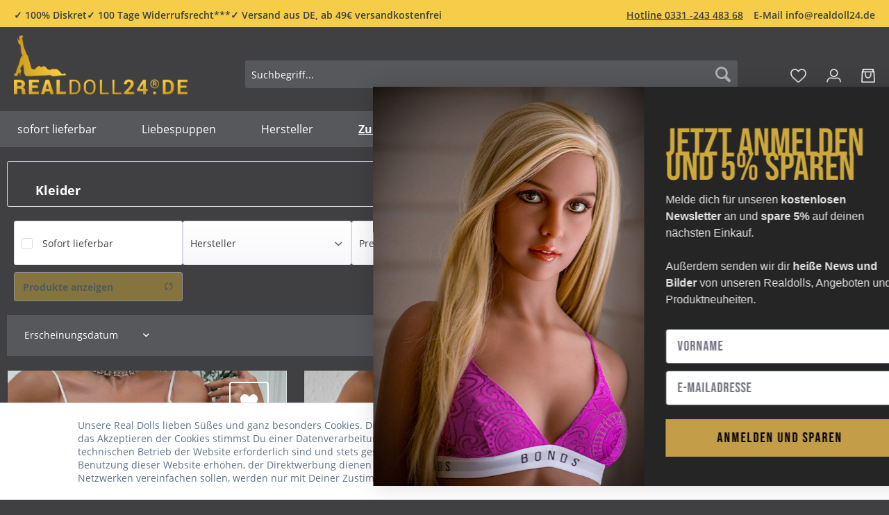

--- FILE ---
content_type: text/html; charset=UTF-8
request_url: https://www.realdoll24.de/zubehoer/bekleidung/kleider/
body_size: 18545
content:
<!DOCTYPE html> <html class="no-js" lang="de" itemscope="itemscope" itemtype="http://schema.org/WebPage"> <head> <meta charset="utf-8"><script>window.dataLayer = window.dataLayer || [];</script><script>window.dataLayer.push({"ecommerce":{"currencyCode":"EUR","impressions":[{"name":"klassisches  Neglige - wei\u00df","id":"RDBD20250090001","price":29.95,"brand":"REALDOLL24 COLLECTION","category":"Kleider","list":"Category","position":1},{"name":"Zweiteiliges Set","id":"RDBK20240070002","price":79.9,"brand":"REALDOLL24 COLLECTION","category":"Kleider","list":"Category","position":2},{"name":"Kleid mit V - Ausschnitt &amp; Spaghettitr\u00e4gern","id":"RDBK2024007001","price":79.9,"brand":"REALDOLL24 COLLECTION","category":"Kleider","list":"Category","position":3},{"name":"elegantes Neglige - wei\u00df","id":"RDBD20210120001","price":39.75,"brand":"REALDOLL24 COLLECTION","category":"Kleider","list":"Category","position":4},{"name":"Kunstleder-Leggins","id":"RDBL2024004002","price":59.9,"brand":"REALDOLL24 COLLECTION","category":"Kleider","list":"Category","position":5},{"name":"Leggings Shorts","id":"RDBL2024004001","price":39.9,"brand":"REALDOLL24 COLLECTION","category":"Kleider","list":"Category","position":6},{"name":"Tr\u00e4gerkleid mit V - Ausschnitt","id":"RDBK20240030003","price":79.9,"brand":"REALDOLL24 COLLECTION","category":"Kleider","list":"Category","position":7},{"name":"Kleid mit Halsbandauschnitt","id":"RDZBK2024003001","price":79.9,"brand":"REALDOLL24 COLLECTION","category":"Kleider","list":"Category","position":8},{"name":"Business Minikleid","id":"RDBK20090003","price":70.72,"brand":"REALDOLL24 COLLECTION","category":"Kleider","list":"Category","position":9},{"name":"SEXY LONGPULLI MIT ROLLKRAGEN","id":"RDBK20090005","price":46.42,"brand":"REALDOLL24 COLLECTION","category":"Kleider","list":"Category","position":10},{"name":"UNWIDERSTEHLICH - DAS MINIKLEID F\u00dcR REAL DOLLS","id":"RDZK1900302","price":21.9,"brand":"Passion","category":"Kleider","list":"Category","position":11},{"name":"SEXY- bezauberndes Netzkleid","id":"RDZK190301063","price":27.9,"brand":"Passion","category":"Kleider","list":"Category","position":12}]},"google_tag_params":{"ecomm_pagetype":"category","ecomm_prodid":["RDBD20250090001","RDBK20240070002","RDBK2024007001","RDBD20210120001","RDBL2024004002","RDBL2024004001","RDBK20240030003","RDZBK2024003001","RDBK20090003","RDBK20090005","RDZK1900302","RDZK190301063"],"ecomm_category":"Kleider"}});</script><!-- WbmTagManager -->
<script>
(function(w,d,s,l,i){w[l]=w[l]||[];w[l].push({'gtm.start':new Date().getTime(),event:'gtm.js'});var f=d.getElementsByTagName(s)[0],j=d.createElement(s),dl=l!='dataLayer'?'&l='+l:'';j.async=true;j.src='https://www.googletagmanager.com/gtm.js?id='+i+dl;f.parentNode.insertBefore(j,f);})(window,document,'script','dataLayer','GTM-59622XC');
</script>
<!-- End WbmTagManager --> <meta http-equiv="Delegate-CH" content="sec-ch-ua https://ads.trafficjunky.net; sec-ch-ua-arch https://ads.trafficjunky.net; sec-ch-ua-full-version-list https://ads.trafficjunky.net; sec-ch-ua-mobile https://ads.trafficjunky.net; sec-ch-ua-model https://ads.trafficjunky.net; sec-ch-ua-platform https://ads.trafficjunky.net; sec-ch-ua-platform-version https://ads.trafficjunky.net;"> <script type="text/javascript">
var _mpevt = _mpevt || [];
(function(){ var u=(("https:" == document.location.protocol) ? "https://static.trafficjunky.com/js/mp.min.js" : "http://static.trafficjunky.com/js/mp.min.js");
var d=document, g=d.createElement('script'), s=d.getElementsByTagName('script')[0]; g.type='text/javascript'; g.defer=true; g.async=true;g.src=u;
s.parentNode.insertBefore(g,s); })();
</script> <link rel="manifest" href="/site.webmanifest"> <meta name="msapplication-TileColor" content="#da532c"> <meta name="theme-color" content="#ffffff">  <script>
(function(h,o,t,j,a,r){
h.hj=h.hj||function(){(h.hj.q=h.hj.q||[]).push(arguments)};
h._hjSettings={hjid:6540243,hjsv:6};
a=o.getElementsByTagName('head')[0];
r=o.createElement('script');r.async=1;
r.src=t+h._hjSettings.hjid+j+h._hjSettings.hjsv;
a.appendChild(r);
})(window,document,'https://static.hotjar.com/c/hotjar-','.js?sv=');
</script> <meta name="author" content="" /> <meta name="robots" content="index,follow" /> <meta name="revisit-after" content="15 days" /> <meta name="keywords" content="" /> <meta name="description" content="Kleider" /> <meta property="og:type" content="product" /> <meta property="og:site_name" content="realdoll24.de" /> <meta property="og:title" content="Kleider" /> <meta property="og:description" content=" Kleider " /> <meta name="twitter:card" content="product" /> <meta name="twitter:site" content="realdoll24.de" /> <meta name="twitter:title" content="Kleider" /> <meta name="twitter:description" content=" Kleider " /> <meta property="og:image" content="https://www.realdoll24.de/media/image/ca/27/5a/Sexpuppe-Klassiches-Neglige.jpg" /> <meta name="twitter:image" content="https://www.realdoll24.de/media/image/ca/27/5a/Sexpuppe-Klassiches-Neglige.jpg" /> <meta itemprop="copyrightHolder" content="realdoll24.de" /> <meta itemprop="copyrightYear" content="2014" /> <meta itemprop="isFamilyFriendly" content="True" /> <meta itemprop="image" content="https://www.realdoll24.de/media/image/59/9f/29/logo_realdoll.jpg" /> <meta name="viewport" content="width=device-width, initial-scale=1.0, user-scalable=no"> <meta name="mobile-web-app-capable" content="yes"> <meta name="apple-mobile-web-app-title" content="realdoll24.de"> <meta name="apple-mobile-web-app-capable" content="yes"> <meta name="apple-mobile-web-app-status-bar-style" content="default"> <link rel="apple-touch-icon-precomposed" href="/themes/Frontend/Responsive/frontend/_public/src/img/apple-touch-icon-precomposed.png"> <link rel="shortcut icon" href="https://www.realdoll24.de/media/unknown/d9/0c/f4/favicon.ico"> <meta name="msapplication-navbutton-color" content="#57585c" /> <meta name="application-name" content="realdoll24.de" /> <meta name="msapplication-starturl" content="https://www.realdoll24.de/" /> <meta name="msapplication-window" content="width=1024;height=768" /> <meta name="msapplication-TileImage" content="/themes/Frontend/Responsive/frontend/_public/src/img/win-tile-image.png"> <meta name="msapplication-TileColor" content="#57585c"> <meta name="theme-color" content="#57585c" /> <link rel="canonical" href="https://www.realdoll24.de/zubehoer/bekleidung/kleider/"/> <title itemprop="name">Kleider | Bekleidung | Zubehör | </title> <link href="/web/cache/1764575341_9d3847fcd63b9fd80655f30b4d84216a.css" media="all" rel="stylesheet" type="text/css" /> <style>img.lazy,img.lazyloading {background: url("[data-uri]") no-repeat 50% 50%;background-size: 20%;}</style> <script type="text/javascript">
var relevanzRetargetingUrl = "https://pix.hyj.mobi/rt?t=d&action=c&cid=16581&id=48";
</script> <script type="text/javascript">/**
* This example allows relevanz always to load retargeting-pixel.
* To activate it just delete the // in the following line.
*/
var relevanzRetargetingForcePixel = true;</script> </head> <body class="is--ctl-listing is--act-index is--no-sidebar" > <script>
_mpevt.push(['REALDOLL24.de._event', 'REALDOLL24.de', '10', '2880']);
</script> <div style="display:none;">Array ( [sessionId] => fb3bb4a776a44972eaac2bc5652687a28fe9fef057e5aa439ff86e2f13a50ba9 [sArea] => [sCountry] => [sState] => [sUserId] => [auto-user] => [Bot] => 1 [sOutputNet] => [sRegister] => Array ( ) [imnxxratenzinsen] => [imnxxratencount] => [imnxxratenbetrag] => [sPaymentID] => [PayPalRiskManagementProductDetailId] => [PayPalRiskManagementCategoryId] => 48 [sUserGroup] => [sBasketQuantity] => [sNotesQuantity] => [Admin] => ) 1</div> <div class="page-wrap"> <div class="trusted_badge"> <script type="text/javascript">
(function () {
var _tsid = 'X8F9F45C0A6A76E1D8DBA393B3C81C13D';
_tsConfig = {
'yOffset': '0', /* offset from page bottom */
'variant': 'custom_reviews', /* reviews, default, custom, custom_reviews */
'customElementId': 'MyCustomTrustbadge', /* required for variants custom and custom_reviews */
'trustcardDirection': '', /* for custom variants: topRight, topLeft, bottomRight, bottomLeft */
'customBadgeWidth': '90', /* for custom variants: 40 - 90 (in pixels) */
'customBadgeHeight': '', /* for custom variants: 40 - 90 (in pixels) */
'disableResponsive': 'false', /* deactivate responsive behaviour */
'disableTrustbadge': 'false', /* deactivate trustbadge */
'data-desktop-position': 'right',
'data-mobile-position': 'right',
};
var _ts = document.createElement('script');
_ts.type = 'text/javascript';
_ts.charset = 'utf-8';
_ts.async = true;
_ts.src = 'https://widgets.trustedshops.com/js/' + _tsid + '.js';
var __ts = document.getElementsByTagName('script')[0];
__ts.parentNode.insertBefore(_ts, __ts);
})();
</script> <div id="MyCustomTrustbadge" style="width:160px;height:79px"></div> </div> <noscript class="noscript-main"> <div class="alert is--warning"> <div class="alert--icon"> <i class="icon--element icon--warning"></i> </div> <div class="alert--content"> Um realdoll24.de in vollem Umfang nutzen zu k&ouml;nnen, empfehlen wir Ihnen Javascript in Ihrem Browser zu aktiveren. </div> </div> <!-- WbmTagManager (noscript) -->
<iframe src="https://www.googletagmanager.com/ns.html?id=GTM-59622XC"
        height="0" width="0" style="display:none;visibility:hidden"></iframe>
<!-- End WbmTagManager (noscript) --></noscript> <header class="header-main"> <div class="top-bar"> <div class="container block-group"> <div class="imn_topbar_left"> <div>✓ 100% Diskret</div><div>✓ 100 Tage Widerrufsrecht***</div><div>✓ Versand aus DE, ab 49€ versandkostenfrei</div> </div> <div class="imn_topbar_right"> <span class="imn_nowrap imn_phone"> Hotline 0331 -243 483 68 </span> <span class="imn_nowrap"> E-Mail info@realdoll24.de </span> </div> </div> </div> <div class="container header--navigation"> <div class="logo-main block-group" role="banner"> <div class="logo--shop block"> <a class="logo--link" href="https://www.realdoll24.de/" title="realdoll24.de - zur Startseite wechseln"> <picture> <source srcset="https://www.realdoll24.de/media/image/59/9f/29/logo_realdoll.jpg" media="(min-width: 78.75em)"> <source srcset="https://www.realdoll24.de/media/image/59/9f/29/logo_realdoll.jpg" media="(min-width: 64em)"> <source srcset="https://www.realdoll24.de/media/image/59/9f/29/logo_realdoll.jpg" media="(min-width: 48em)"> <img srcset="https://www.realdoll24.de/media/image/59/9f/29/logo_realdoll.jpg" alt="realdoll24.de - zur Startseite wechseln" /> </picture> </a> </div> </div> <nav class="shop--navigation block-group"> <ul class="navigation--list block-group" role="menubar"> <li class="navigation--entry entry--menu-left" role="menuitem"> <a class="entry--link entry--trigger btn is--icon-left" href="#offcanvas--left" data-offcanvas="true" data-offCanvasSelector=".sidebar-main"> <i class="icon--menu"></i> Menü </a> </li> <li class="navigation--entry entry--search" role="menuitem" data-search="true" aria-haspopup="true" data-minLength="3"> <a class="btn entry--link entry--trigger" href="#show-hide--search" title="Suche anzeigen / schließen"> <i class="icon--search"></i> <span class="search--display">Suchen</span> </a> <form action="/search" method="get" class="main-search--form" id="suchformular"> <input type="search" name="sSearch" class="main-search--field" autocomplete="off" autocapitalize="off" placeholder="Suchbegriff..." maxlength="30" /> <button type="submit" class="main-search--button"> <i class="icon--search"></i> <span class="main-search--text">Suchen</span> </button> <div class="form--ajax-loader">&nbsp;</div> </form> <div class="main-search--results"></div> </li>  <li class="navigation--entry entry--notepad" role="menuitem"> <a href="https://www.realdoll24.de/note" title="Merkzettel" class="btn"> <img src="/media/image/d3/47/1f/notepad_icon.png" height="20"> </a> </li> <li class="navigation--entry entry--account" role="menuitem" data-offcanvas="true" data-offCanvasSelector=".account--dropdown-navigation"> <a href="https://www.realdoll24.de/account" title="Mein Konto" class="btn is--icon-left entry--link account--link"> <img src="/media/image/47/0a/64/account_icon.png" height="20"> </a> </li> <li class="navigation--entry entry--cart" role="menuitem"> <a class="btn is--icon-left cart--link" href="https://www.realdoll24.de/checkout/cart" title="Warenkorb"> <span class="cart--display"> Warenkorb </span> <span class="badge is--primary is--minimal cart--quantity is--hidden">0</span> <img src="/media/image/ac/ed/31/cart_icon.png" height="20"> </a> <div class="ajax-loader">&nbsp;</div> </li>  </ul> </nav> <div class="container--ajax-cart" data-collapse-cart="true" data-displayMode="offcanvas"></div> </div> </header> <nav class="navigation-main"> <div class="container" data-menu-scroller="true" data-listSelector=".navigation--list.container" data-viewPortSelector=".navigation--list-wrapper"> <div class="navigation--list-wrapper"> <ul class="navigation--list container" role="menubar" itemscope="itemscope" itemtype="http://schema.org/SiteNavigationElement"> <li class="navigation--entry menue_separee" role="menuitem"><a class="navigation--link" href="https://www.realdoll24.de/sofort-lieferbar/" title="sofort lieferbar" itemprop="url"><span itemprop="name">sofort lieferbar</span></a></li><li class="navigation--entry " role="menuitem"><a class="navigation--link" href="https://www.realdoll24.de/liebespuppen/" title="Liebespuppen" itemprop="url"><span itemprop="name">Liebespuppen</span></a></li><li class="navigation--entry " role="menuitem"><a class="navigation--link" href="https://www.realdoll24.de/liebespuppen-hersteller" title="Hersteller" itemprop="url"><span itemprop="name">Hersteller</span></a></li><li class="navigation--entry is--active " role="menuitem"><a class="navigation--link is--active" href="https://www.realdoll24.de/zubehoer/" title="Zubehör" itemprop="url"><span itemprop="name">Zubehör</span></a></li><li class="navigation--entry " role="menuitem"><a class="navigation--link" href="https://www.realdoll24.de/neu/" title="Neu" itemprop="url"><span itemprop="name">Neu</span></a></li><li class="navigation--entry " role="menuitem"><a class="navigation--link" href="https://www.realdoll24.de/sex-doll/" title="Sexpuppen ABC" itemprop="url"><span itemprop="name">Sexpuppen ABC</span></a></li><li class="navigation--entry " role="menuitem"><a class="navigation--link" href="https://www.realdoll24.de/showroom/" title="Showroom" itemprop="url"><span itemprop="name">Showroom</span></a></li> </ul> </div> <div class="advanced-menu" data-advanced-menu="true" data-hoverDelay="250"> <div class="menu--container"> <div class="button-container"> <a href="https://www.realdoll24.de/sofort-lieferbar/" class="button--category" title=" &nbsp;sofort lieferbar"> <i class="icon--arrow-right"></i> &nbsp;sofort lieferbar </a> <span class="button--close"> <i class="icon--cross"></i> </span> </div> <div class="content--emotions"> <div class="emotion--wrapper" data-controllerUrl="/widgets/emotion/index/emotionId/460/controllerName/listing/pixMenuEmotion/1" data-availableDevices="0,1,2,3,4" data-showListing="true"> </div> </div> </div> <div class="menu--container"> <div class="button-container"> <a href="https://www.realdoll24.de/liebespuppen/" class="button--category" title=" &nbsp;Liebespuppen"> <i class="icon--arrow-right"></i> &nbsp;Liebespuppen </a> <span class="button--close"> <i class="icon--cross"></i> </span> </div> <div class="content--emotions"> <div class="emotion--wrapper" data-controllerUrl="/widgets/emotion/index/emotionId/403/controllerName/listing/pixMenuEmotion/1" data-availableDevices="0,1,2,3,4" data-showListing="true"> </div> </div> </div> <div class="menu--container"> <div class="button-container"> <a href="https://www.realdoll24.de/liebespuppen-hersteller" class="button--category" title=" &nbsp;Hersteller"> <i class="icon--arrow-right"></i> &nbsp;Hersteller </a> <span class="button--close"> <i class="icon--cross"></i> </span> </div> </div> <div class="menu--container"> <div class="button-container"> <a href="https://www.realdoll24.de/zubehoer/" class="button--category" title=" &nbsp;Zubehör"> <i class="icon--arrow-right"></i> &nbsp;Zubehör </a> <span class="button--close"> <i class="icon--cross"></i> </span> </div> <div class="content--emotions"> <div class="emotion--wrapper" data-controllerUrl="/widgets/emotion/index/emotionId/416/controllerName/listing/pixMenuEmotion/1" data-availableDevices="0,1,2,3,4" data-showListing="true"> </div> </div> </div> <div class="menu--container"> <div class="button-container"> <a href="https://www.realdoll24.de/neu/" class="button--category" title=" &nbsp;Neu"> <i class="icon--arrow-right"></i> &nbsp;Neu </a> <span class="button--close"> <i class="icon--cross"></i> </span> </div> </div> <div class="menu--container"> <div class="button-container"> <a href="https://www.realdoll24.de/sex-doll/" class="button--category" title=" &nbsp;Sexpuppen ABC"> <i class="icon--arrow-right"></i> &nbsp;Sexpuppen ABC </a> <span class="button--close"> <i class="icon--cross"></i> </span> </div> <div class="content--emotions"> <div class="emotion--wrapper" data-controllerUrl="/widgets/emotion/index/emotionId/368/controllerName/listing/pixMenuEmotion/1" data-availableDevices="0,1,2,3,4" data-showListing="true"> </div> </div> </div> <div class="menu--container"> <div class="button-container"> <a href="https://www.realdoll24.de/showroom/" class="button--category" title=" &nbsp;Showroom"> <i class="icon--arrow-right"></i> &nbsp;Showroom </a> <span class="button--close"> <i class="icon--cross"></i> </span> </div> <div class="content--emotions"> <div class="emotion--wrapper" data-controllerUrl="/widgets/emotion/index/emotionId/367/controllerName/listing/pixMenuEmotion/1" data-availableDevices="0,1,2,3,4" data-showListing="true"> </div> </div> </div> </div> </div> </nav> <section class=" content-main container block-group"> <nav class="content--breadcrumb block"> <ul class="breadcrumb--list" role="menu" itemscope itemtype="http://schema.org/BreadcrumbList"> <li class="breadcrumb--entry" itemprop="itemListElement" itemscope itemtype="http://schema.org/ListItem"> <a class="breadcrumb--link" href="https://www.realdoll24.de/zubehoer/" title="Zubehör" itemprop="item"> <link itemprop="url" href="https://www.realdoll24.de/zubehoer/" /> <span class="breadcrumb--title" itemprop="name">Zubehör</span> </a> <meta itemprop="position" content="0" /> </li> <li class="breadcrumb--separator"> <i class="icon--arrow-right"></i> </li> <li class="breadcrumb--entry" itemprop="itemListElement" itemscope itemtype="http://schema.org/ListItem"> <a class="breadcrumb--link" href="https://www.realdoll24.de/zubehoer/bekleidung/" title="Bekleidung" itemprop="item"> <link itemprop="url" href="https://www.realdoll24.de/zubehoer/bekleidung/" /> <span class="breadcrumb--title" itemprop="name">Bekleidung</span> </a> <meta itemprop="position" content="1" /> </li> <li class="breadcrumb--separator"> <i class="icon--arrow-right"></i> </li> <li class="breadcrumb--entry is--active" itemprop="itemListElement" itemscope itemtype="http://schema.org/ListItem"> <a class="breadcrumb--link" href="https://www.realdoll24.de/zubehoer/bekleidung/kleider/" title="Kleider" itemprop="item"> <link itemprop="url" href="https://www.realdoll24.de/zubehoer/bekleidung/kleider/" /> <span class="breadcrumb--title" itemprop="name">Kleider</span> </a> <meta itemprop="position" content="2" /> </li> </ul> </nav> <div class="content-main--inner"> <aside class="sidebar-main off-canvas"> <div class="navigation--smartphone"> <ul class="navigation--list "> <li class="navigation--entry entry--close-off-canvas"> <a href="#close-categories-menu" title="Menü schließen" class="navigation--link"> Menü schließen <i class="icon--arrow-right"></i> </a> </li> </ul> <div class="mobile--switches">   </div> </div> <div class="sidebar--categories-wrapper" data-subcategory-nav="true" data-mainCategoryId="5" data-categoryId="48" data-fetchUrl="/widgets/listing/getCategory/categoryId/48"> <div class="categories--headline navigation--headline"> Kategorien </div> <div class="sidebar--categories-navigation"> <ul class="sidebar--navigation categories--navigation navigation--list is--drop-down is--level0 is--rounded" role="menu"> <li class="navigation--entry" role="menuitem"> <a class="navigation--link" href="https://www.realdoll24.de/sofort-lieferbar/" data-categoryId="132" data-fetchUrl="/widgets/listing/getCategory/categoryId/132" title="sofort lieferbar" > sofort lieferbar </a> </li> <li class="navigation--entry" role="menuitem"> <a class="navigation--link" href="https://www.realdoll24.de/real-doll/" data-categoryId="32" data-fetchUrl="/widgets/listing/getCategory/categoryId/32" title="Real Doll" > Real Doll </a> </li> <li class="navigation--entry has--sub-children" role="menuitem"> <a class="navigation--link link--go-forward" href="https://www.realdoll24.de/liebespuppen/" data-categoryId="28" data-fetchUrl="/widgets/listing/getCategory/categoryId/28" title="Liebespuppen" > Liebespuppen <span class="is--icon-right"> <i class="icon--arrow-right"></i> </span> </a> </li> <li class="navigation--entry" role="menuitem"> <a class="navigation--link" href="https://www.realdoll24.de/liebespuppen-hersteller" data-categoryId="433" data-fetchUrl="/widgets/listing/getCategory/categoryId/433" title="Hersteller" > Hersteller </a> </li> <li class="navigation--entry has--sub-children" role="menuitem"> <a class="navigation--link link--go-forward" href="https://www.realdoll24.de/masturbatoren/" data-categoryId="42" data-fetchUrl="/widgets/listing/getCategory/categoryId/42" title="Masturbatoren" > Masturbatoren <span class="is--icon-right"> <i class="icon--arrow-right"></i> </span> </a> </li> <li class="navigation--entry is--active has--sub-categories has--sub-children" role="menuitem"> <a class="navigation--link is--active has--sub-categories link--go-forward" href="https://www.realdoll24.de/zubehoer/" data-categoryId="29" data-fetchUrl="/widgets/listing/getCategory/categoryId/29" title="Zubehör" > Zubehör <span class="is--icon-right"> <i class="icon--arrow-right"></i> </span> </a> <ul class="sidebar--navigation categories--navigation navigation--list is--level1 is--rounded" role="menu"> <li class="navigation--entry" role="menuitem"> <a class="navigation--link" href="https://www.realdoll24.de/zubehoer/styling/" data-categoryId="415" data-fetchUrl="/widgets/listing/getCategory/categoryId/415" title="Styling" > Styling </a> </li> <li class="navigation--entry" role="menuitem"> <a class="navigation--link" href="https://www.realdoll24.de/zubehoer/pflege/" data-categoryId="416" data-fetchUrl="/widgets/listing/getCategory/categoryId/416" title="Pflege" > Pflege </a> </li> <li class="navigation--entry" role="menuitem"> <a class="navigation--link" href="https://www.realdoll24.de/zubehoer/toys-more/" data-categoryId="417" data-fetchUrl="/widgets/listing/getCategory/categoryId/417" title="Toys &amp; More" > Toys & More </a> </li> <li class="navigation--entry" role="menuitem"> <a class="navigation--link" href="https://www.realdoll24.de/zubehoer/reparatur-transport/" data-categoryId="418" data-fetchUrl="/widgets/listing/getCategory/categoryId/418" title="Reparatur &amp; Transport" > Reparatur & Transport </a> </li> <li class="navigation--entry" role="menuitem"> <a class="navigation--link" href="https://www.realdoll24.de/virtual-girlfriend" data-categoryId="406" data-fetchUrl="/widgets/listing/getCategory/categoryId/406" title="Virtual Girlfriend" target="_parent"> Virtual Girlfriend </a> </li> <li class="navigation--entry" role="menuitem"> <a class="navigation--link" href="https://www.realdoll24.de/zubehoer/entsorgung/" data-categoryId="414" data-fetchUrl="/widgets/listing/getCategory/categoryId/414" title="Entsorgung" > Entsorgung </a> </li> <li class="navigation--entry" role="menuitem"> <a class="navigation--link" href="https://www.realdoll24.de/zubehoer/anfassprobe/" data-categoryId="124" data-fetchUrl="/widgets/listing/getCategory/categoryId/124" title="Anfassprobe" > Anfassprobe </a> </li> <li class="navigation--entry" role="menuitem"> <a class="navigation--link" href="https://www.realdoll24.de/zubehoer/starter-set/" data-categoryId="117" data-fetchUrl="/widgets/listing/getCategory/categoryId/117" title="Starter-Set " > Starter-Set </a> </li> <li class="navigation--entry" role="menuitem"> <a class="navigation--link" href="https://www.realdoll24.de/zubehoer/kopf-einzeln/" data-categoryId="146" data-fetchUrl="/widgets/listing/getCategory/categoryId/146" title="Kopf - einzeln" > Kopf - einzeln </a> </li> <li class="navigation--entry" role="menuitem"> <a class="navigation--link" href="https://www.realdoll24.de/zubehoer/steckverbindung-kopf/" data-categoryId="145" data-fetchUrl="/widgets/listing/getCategory/categoryId/145" title="Steckverbindung Kopf " > Steckverbindung Kopf </a> </li> <li class="navigation--entry" role="menuitem"> <a class="navigation--link" href="https://www.realdoll24.de/zubehoer/augen-wimpern/" data-categoryId="89" data-fetchUrl="/widgets/listing/getCategory/categoryId/89" title="Augen &amp; Wimpern" > Augen & Wimpern </a> </li> <li class="navigation--entry" role="menuitem"> <a class="navigation--link" href="https://www.realdoll24.de/zubehoer/zunge/" data-categoryId="111" data-fetchUrl="/widgets/listing/getCategory/categoryId/111" title="Zunge" > Zunge </a> </li> <li class="navigation--entry" role="menuitem"> <a class="navigation--link" href="https://www.realdoll24.de/zubehoer/peruecken/" data-categoryId="90" data-fetchUrl="/widgets/listing/getCategory/categoryId/90" title="Perücken" > Perücken </a> </li> <li class="navigation--entry" role="menuitem"> <a class="navigation--link" href="https://www.realdoll24.de/zubehoer/finger-fussnaegel/" data-categoryId="116" data-fetchUrl="/widgets/listing/getCategory/categoryId/116" title="Finger &amp; Fußnägel" > Finger & Fußnägel </a> </li> <li class="navigation--entry" role="menuitem"> <a class="navigation--link" href="https://www.realdoll24.de/zubehoer/handling-hilfe/" data-categoryId="95" data-fetchUrl="/widgets/listing/getCategory/categoryId/95" title="Handling Hilfe" > Handling Hilfe </a> </li> <li class="navigation--entry" role="menuitem"> <a class="navigation--link" href="https://www.realdoll24.de/zubehoer/transport/" data-categoryId="138" data-fetchUrl="/widgets/listing/getCategory/categoryId/138" title="Transport" > Transport </a> </li> <li class="navigation--entry" role="menuitem"> <a class="navigation--link" href="https://www.realdoll24.de/zubehoer/reparatur/" data-categoryId="36" data-fetchUrl="/widgets/listing/getCategory/categoryId/36" title="Reparatur" > Reparatur </a> </li> <li class="navigation--entry" role="menuitem"> <a class="navigation--link" href="https://www.realdoll24.de/zubehoer/make-up/" data-categoryId="400" data-fetchUrl="/widgets/listing/getCategory/categoryId/400" title="Make Up" > Make Up </a> </li> <li class="navigation--entry" role="menuitem"> <a class="navigation--link" href="https://www.realdoll24.de/zubehoer/gleitgel/" data-categoryId="35" data-fetchUrl="/widgets/listing/getCategory/categoryId/35" title="Gleitgel" > Gleitgel </a> </li> <li class="navigation--entry" role="menuitem"> <a class="navigation--link" href="https://www.realdoll24.de/zubehoer/liebespuppen-reiniger/" data-categoryId="37" data-fetchUrl="/widgets/listing/getCategory/categoryId/37" title="Liebespuppen Reiniger" > Liebespuppen Reiniger </a> </li> <li class="navigation--entry" role="menuitem"> <a class="navigation--link" href="https://www.realdoll24.de/zubehoer/intimduschen/" data-categoryId="38" data-fetchUrl="/widgets/listing/getCategory/categoryId/38" title="Intimduschen" > Intimduschen </a> </li> <li class="navigation--entry" role="menuitem"> <a class="navigation--link" href="https://www.realdoll24.de/zubehoer/liebespuppen-pheromone/" data-categoryId="39" data-fetchUrl="/widgets/listing/getCategory/categoryId/39" title="Liebespuppen Pheromone" > Liebespuppen Pheromone </a> </li> <li class="navigation--entry" role="menuitem"> <a class="navigation--link" href="https://www.realdoll24.de/zubehoer/liebespuppen-heizstaebe/" data-categoryId="34" data-fetchUrl="/widgets/listing/getCategory/categoryId/34" title="Liebespuppen Heizstäbe" > Liebespuppen Heizstäbe </a> </li> <li class="navigation--entry" role="menuitem"> <a class="navigation--link" href="https://www.realdoll24.de/zubehoer/intimbehaarung/" data-categoryId="40" data-fetchUrl="/widgets/listing/getCategory/categoryId/40" title="Intimbehaarung" > Intimbehaarung </a> </li> <li class="navigation--entry" role="menuitem"> <a class="navigation--link" href="https://www.realdoll24.de/zubehoer/ersatz-inserts/" data-categoryId="41" data-fetchUrl="/widgets/listing/getCategory/categoryId/41" title="Ersatz-Inserts" > Ersatz-Inserts </a> </li> <li class="navigation--entry" role="menuitem"> <a class="navigation--link" href="https://www.realdoll24.de/zubehoer/vibration/" data-categoryId="46" data-fetchUrl="/widgets/listing/getCategory/categoryId/46" title="Vibration" > Vibration </a> </li> <li class="navigation--entry" role="menuitem"> <a class="navigation--link" href="https://www.realdoll24.de/zubehoer/bdsm/" data-categoryId="56" data-fetchUrl="/widgets/listing/getCategory/categoryId/56" title="BDSM" > BDSM </a> </li> <li class="navigation--entry" role="menuitem"> <a class="navigation--link" href="https://www.realdoll24.de/zubehoer/dildo-s/" data-categoryId="108" data-fetchUrl="/widgets/listing/getCategory/categoryId/108" title="Dildo`s" > Dildo`s </a> </li> <li class="navigation--entry" role="menuitem"> <a class="navigation--link" href="https://www.realdoll24.de/zubehoer/shemale-kit/" data-categoryId="126" data-fetchUrl="/widgets/listing/getCategory/categoryId/126" title="Shemale Kit" > Shemale Kit </a> </li> <li class="navigation--entry" role="menuitem"> <a class="navigation--link" href="https://www.realdoll24.de/zubehoer/erotische-hypnose/" data-categoryId="164" data-fetchUrl="/widgets/listing/getCategory/categoryId/164" title="Erotische Hypnose" > Erotische Hypnose </a> </li> <li class="navigation--entry is--active has--sub-categories has--sub-children" role="menuitem"> <a class="navigation--link is--active has--sub-categories link--go-forward" href="https://www.realdoll24.de/zubehoer/bekleidung/" data-categoryId="47" data-fetchUrl="/widgets/listing/getCategory/categoryId/47" title="Bekleidung" > Bekleidung <span class="is--icon-right"> <i class="icon--arrow-right"></i> </span> </a> <ul class="sidebar--navigation categories--navigation navigation--list is--level2 navigation--level-high is--rounded" role="menu"> <li class="navigation--entry" role="menuitem"> <a class="navigation--link" href="https://www.realdoll24.de/zubehoer/bekleidung/getragene-waesche/" data-categoryId="149" data-fetchUrl="/widgets/listing/getCategory/categoryId/149" title="Getragene Wäsche" > Getragene Wäsche </a> </li> <li class="navigation--entry" role="menuitem"> <a class="navigation--link" href="https://www.realdoll24.de/zubehoer/bekleidung/schuhe/" data-categoryId="437" data-fetchUrl="/widgets/listing/getCategory/categoryId/437" title="Schuhe" > Schuhe </a> </li> <li class="navigation--entry is--active" role="menuitem"> <a class="navigation--link is--active" href="https://www.realdoll24.de/zubehoer/bekleidung/kleider/" data-categoryId="48" data-fetchUrl="/widgets/listing/getCategory/categoryId/48" title="Kleider" > Kleider </a> </li> <li class="navigation--entry" role="menuitem"> <a class="navigation--link" href="https://www.realdoll24.de/zubehoer/bekleidung/jumpsuits/" data-categoryId="91" data-fetchUrl="/widgets/listing/getCategory/categoryId/91" title="Jumpsuits" > Jumpsuits </a> </li> <li class="navigation--entry" role="menuitem"> <a class="navigation--link" href="https://www.realdoll24.de/zubehoer/bekleidung/sets/" data-categoryId="49" data-fetchUrl="/widgets/listing/getCategory/categoryId/49" title="Sets" > Sets </a> </li> <li class="navigation--entry" role="menuitem"> <a class="navigation--link" href="https://www.realdoll24.de/zubehoer/bekleidung/bikinis/" data-categoryId="92" data-fetchUrl="/widgets/listing/getCategory/categoryId/92" title="Bikinis" > Bikinis </a> </li> <li class="navigation--entry" role="menuitem"> <a class="navigation--link" href="https://www.realdoll24.de/zubehoer/bekleidung/bodies/" data-categoryId="114" data-fetchUrl="/widgets/listing/getCategory/categoryId/114" title="Bodies" > Bodies </a> </li> <li class="navigation--entry" role="menuitem"> <a class="navigation--link" href="https://www.realdoll24.de/zubehoer/bekleidung/catsuits/" data-categoryId="55" data-fetchUrl="/widgets/listing/getCategory/categoryId/55" title="Catsuits" > Catsuits </a> </li> <li class="navigation--entry" role="menuitem"> <a class="navigation--link" href="https://www.realdoll24.de/zubehoer/bekleidung/roecke/" data-categoryId="50" data-fetchUrl="/widgets/listing/getCategory/categoryId/50" title="Röcke" > Röcke </a> </li> <li class="navigation--entry" role="menuitem"> <a class="navigation--link" href="https://www.realdoll24.de/zubehoer/bekleidung/shorts/" data-categoryId="93" data-fetchUrl="/widgets/listing/getCategory/categoryId/93" title="Shorts" > Shorts </a> </li> <li class="navigation--entry" role="menuitem"> <a class="navigation--link" href="https://www.realdoll24.de/zubehoer/bekleidung/tops/" data-categoryId="51" data-fetchUrl="/widgets/listing/getCategory/categoryId/51" title="Tops" > Tops </a> </li> <li class="navigation--entry" role="menuitem"> <a class="navigation--link" href="https://www.realdoll24.de/zubehoer/bekleidung/leggings/" data-categoryId="52" data-fetchUrl="/widgets/listing/getCategory/categoryId/52" title="Leggings" > Leggings </a> </li> <li class="navigation--entry" role="menuitem"> <a class="navigation--link" href="https://www.realdoll24.de/zubehoer/bekleidung/strumpfhosen/" data-categoryId="53" data-fetchUrl="/widgets/listing/getCategory/categoryId/53" title="Strumpfhosen" > Strumpfhosen </a> </li> <li class="navigation--entry" role="menuitem"> <a class="navigation--link" href="https://www.realdoll24.de/zubehoer/bekleidung/halterlose-struempfe/" data-categoryId="54" data-fetchUrl="/widgets/listing/getCategory/categoryId/54" title="Halterlose Strümpfe" > Halterlose Strümpfe </a> </li> </ul> </li> </ul> </li> <li class="navigation--entry" role="menuitem"> <a class="navigation--link" href="https://www.realdoll24.de/neu/" data-categoryId="109" data-fetchUrl="/widgets/listing/getCategory/categoryId/109" title="Neu" > Neu </a> </li> <li class="navigation--entry" role="menuitem"> <a class="navigation--link" href="https://www.realdoll24.de/einzelkopf-auf-lager/" data-categoryId="425" data-fetchUrl="/widgets/listing/getCategory/categoryId/425" title="Einzelkopf auf Lager" > Einzelkopf auf Lager </a> </li> <li class="navigation--entry" role="menuitem"> <a class="navigation--link" href="https://www.realdoll24.de/sex-doll/" data-categoryId="140" data-fetchUrl="/widgets/listing/getCategory/categoryId/140" title="Sexpuppen ABC" > Sexpuppen ABC </a> </li> <li class="navigation--entry has--sub-children" role="menuitem"> <a class="navigation--link link--go-forward" href="https://www.realdoll24.de/sexy-fotostory/" data-categoryId="119" data-fetchUrl="/widgets/listing/getCategory/categoryId/119" title="Sexy Fotostory" > Sexy Fotostory <span class="is--icon-right"> <i class="icon--arrow-right"></i> </span> </a> </li> <li class="navigation--entry" role="menuitem"> <a class="navigation--link" href="https://www.realdoll24.de/showroom/" data-categoryId="411" data-fetchUrl="/widgets/listing/getCategory/categoryId/411" title="Showroom" > Showroom </a> </li> </ul> </div> <div class="panel is--rounded paypal--sidebar"> <div class="panel--body is--wide paypal--sidebar-inner"> <div data-paypalUnifiedInstallmentsBanner="true" data-ratio="1x1" data-currency="EUR" data-buyerCountry="DE" > </div> </div> </div> </div> </aside> <div class="content--wrapper"> <div class="content listing--content"> <div class="hero-unit category--teaser panel has--border is--rounded"> <div class="hero--text panel--body is--wide"> <div class="teaser--text-long"> <h3>Kleider</h3> </div> <div class="teaser--text-short is--hidden"> Kleider <a href="#" title="mehr erfahren" class="text--offcanvas-link"> mehr erfahren &raquo; </a> </div> <div class="teaser--text-offcanvas is--hidden"> <a href="#" title="Fenster schließen" class="close--off-canvas"> <i class="icon--arrow-left"></i> Fenster schließen </a> <div class="offcanvas--content"> <div class="content--title"></div> <h3>Kleider</h3> </div> </div> </div> </div> <div class="listing--wrapper visible--xl visible--l visible--m visible--s visible--xs"> <div data-listing-actions="true" class="listing--actions is--rounded"> <div class="action--filter-btn"> <a href="#" class="filter--trigger btn is--small" data-filter-trigger="true" data-offcanvas="true" data-offCanvasSelector=".action--filter-options" data-closeButtonSelector=".filter--close-btn"> <i class="icon--filter"></i> Filtern <span class="action--collapse-icon"></span> </a> </div> <div class="action--filter-options off-canvas"> <a href="#" class="filter--close-btn" data-show-products-text="%s Produkt(e) anzeigen"> Filter schließen <i class="icon--arrow-right"></i> </a> <div class="filter--container"> <form id="filter" method="get" data-filter-form="true" data-is-in-sidebar="false" data-listing-url="https://www.realdoll24.de/widgets/listing/listingCount/sCategory/48" data-is-filtered="0" data-load-facets="false" data-instant-filter-result="false" class=""> <div class="filter--actions filter--actions-top"> <button type="submit" class="btn is--primary filter--btn-apply is--large is--icon-right" disabled="disabled"> <span class="filter--count"></span> Produkte anzeigen <i class="icon--cycle"></i> </button> </div> <input type="hidden" name="p" value="1"/> <input type="hidden" name="o" value="1"/> <input type="hidden" name="n" value="30"/> <div class="filter--facet-container"> <div class="filter-panel filter--value facet--immediate_delivery" data-filter-type="value" data-facet-name="immediate_delivery" data-field-name="delivery"> <div class="filter-panel--flyout"> <label class="filter-panel--title" for="delivery"> Sofort lieferbar </label> <span class="filter-panel--input filter-panel--checkbox"> <input type="checkbox" id="delivery" name="delivery" value="1" /> <span class="input--state checkbox--state">&nbsp;</span> </span> </div> </div> <div class="filter-panel filter--multi-selection filter-facet--value-list facet--manufacturer" data-filter-type="value-list" data-facet-name="manufacturer" data-field-name="s"> <div class="filter-panel--flyout"> <label class="filter-panel--title" for="s"> Hersteller </label> <span class="filter-panel--icon"></span> <div class="filter-panel--content input-type--checkbox"> <ul class="filter-panel--option-list"> <li class="filter-panel--option"> <div class="option--container"> <span class="filter-panel--input filter-panel--checkbox"> <input type="checkbox" id="__s__30" name="__s__30" value="30" /> <span class="input--state checkbox--state">&nbsp;</span> </span> <label class="filter-panel--label" for="__s__30"> Passion </label> </div> </li> <li class="filter-panel--option"> <div class="option--container"> <span class="filter-panel--input filter-panel--checkbox"> <input type="checkbox" id="__s__20" name="__s__20" value="20" /> <span class="input--state checkbox--state">&nbsp;</span> </span> <label class="filter-panel--label" for="__s__20"> REALDOLL24 COLLECTION </label> </div> </li> </ul> </div> </div> </div> <div class="filter-panel filter--range facet--price" data-filter-type="range" data-facet-name="price" data-field-name="price"> <div class="filter-panel--flyout"> <label class="filter-panel--title"> Preis </label> <span class="filter-panel--icon"></span> <div class="filter-panel--content"> <div class="range-slider" data-range-slider="true" data-roundPretty="false" data-labelFormat="0,00&nbsp;&euro;" data-suffix="" data-stepCount="100" data-stepCurve="linear" data-startMin="21.9" data-digits="2" data-startMax="79.9" data-rangeMin="21.9" data-rangeMax="79.9"> <input type="hidden" id="min" name="min" data-range-input="min" value="21.9" disabled="disabled" /> <input type="hidden" id="max" name="max" data-range-input="max" value="79.9" disabled="disabled" /> <div class="filter-panel--range-info"> <span class="range-info--min"> von </span> <label class="range-info--label" for="min" data-range-label="min"> 21.9 </label> <span class="range-info--max"> bis </span> <label class="range-info--label" for="max" data-range-label="max"> 79.9 </label> </div> </div> </div> </div> </div> <div class="filter-panel filter--multi-selection filter-facet--value-list facet--property" data-filter-type="value-list" data-facet-name="property" data-field-name="f"> <div class="filter-panel--flyout"> <label class="filter-panel--title" for="f"> Größe </label> <span class="filter-panel--icon"></span> <div class="filter-panel--content input-type--checkbox"> <ul class="filter-panel--option-list"> <li class="filter-panel--option"> <div class="option--container"> <span class="filter-panel--input filter-panel--checkbox"> <input type="checkbox" id="__f__199" name="__f__199" value="199" /> <span class="input--state checkbox--state">&nbsp;</span> </span> <label class="filter-panel--label" for="__f__199"> passend für alle Real Dolls ab 140 cm </label> </div> </li> <li class="filter-panel--option"> <div class="option--container"> <span class="filter-panel--input filter-panel--checkbox"> <input type="checkbox" id="__f__152" name="__f__152" value="152" /> <span class="input--state checkbox--state">&nbsp;</span> </span> <label class="filter-panel--label" for="__f__152"> passend für alle Real Dolls ab 140 cm - optimal einstellbar </label> </div> </li> <li class="filter-panel--option"> <div class="option--container"> <span class="filter-panel--input filter-panel--checkbox"> <input type="checkbox" id="__f__89" name="__f__89" value="89" /> <span class="input--state checkbox--state">&nbsp;</span> </span> <label class="filter-panel--label" for="__f__89"> passend für alle Real Dolls ab 155 cm </label> </div> </li> </ul> </div> </div> </div> <div class="filter-panel filter--value facet--shipping_free" data-filter-type="value" data-facet-name="shipping_free" data-field-name="free"> <div class="filter-panel--flyout"> <label class="filter-panel--title" for="free"> Versandkostenfrei </label> <span class="filter-panel--input filter-panel--checkbox"> <input type="checkbox" id="free" name="free" value="1" /> <span class="input--state checkbox--state">&nbsp;</span> </span> </div> </div> </div> <div class="active_filter_wrapper"> <div class="filter--actions filter--actions-bottom"> <button type="submit" class="btn is--primary filter--btn-apply is--large is--icon-right" disabled="disabled"> <span class="filter--count"></span> Produkte anzeigen <i class="icon--cycle"></i> </button> </div> <div class="filter--active-container" data-reset-label="Alle Filter zurücksetzen"> </div> </div> </form> </div> </div> <div class="listing_actions_footer block"> <form class="action--sort action--content block" method="get" data-action-form="true"> <input type="hidden" name="p" value="1"> <select name="o" class="sort--field action--field" data-auto-submit="true" data-class="sort--select"> <option value="1" selected="selected">Erscheinungsdatum</option> <option value="2">Beliebtheit</option> <option value="3">Niedrigster Preis</option> <option value="4">Höchster Preis</option> <option value="5">Artikelbezeichnung</option> </select> </form> <div class="listing--paging panel--paging"> <form class="action--per-page action--content block" method="get" data-action-form="true"> <input type="hidden" name="p" value="1"> <select id="n" name="n" class="per-page--field action--field" data-auto-submit="true" data-class="per-page--select"> <option value="30" selected="selected">Artikel pro Seite: 30</option> <option value="42" >Artikel pro Seite: 42</option> <option value="54" >Artikel pro Seite: 54</option> </select> </form> </div> </div> </div> <div class="listing--container"> <div class="listing-no-filter-result"> <div class="alert is--info is--rounded is--hidden"> <div class="alert--icon"> <i class="icon--element icon--info"></i> </div> <div class="alert--content"> Für die Filterung wurden keine Ergebnisse gefunden! </div> </div> </div> <div class="listing" data-ajax-wishlist="true" data-compare-ajax="true" > <div class="product--box box--image" data-page-index="1" data-ordernumber="RDBD20250090001" data-category-id="48"> <div class="box--content is--rounded"> <div class="product--badges"> </div> <div class="product--info"> <a href="https://www.realdoll24.de/zubehoer/bekleidung/kleider/2131/klassisches-neglige-weiss?c=48" title="klassisches Neglige - weiß" class="product--image"> <span class="image--element"> <span class="image--media"> <picture> <img class="lazy" src="[data-uri]" data-srcset="https://www.realdoll24.de/media/image/8f/33/96/Sexpuppe-Klassiches-Neglige_600x600.jpg, https://www.realdoll24.de/media/image/88/42/00/Sexpuppe-Klassiches-Neglige_600x600@2x.jpg 2x" alt="klassisches Neglige - weiß" title="klassisches Neglige - weiß" /> </picture> <noscript> <img srcset="https://www.realdoll24.de/media/image/8f/33/96/Sexpuppe-Klassiches-Neglige_600x600.jpg, https://www.realdoll24.de/media/image/88/42/00/Sexpuppe-Klassiches-Neglige_600x600@2x.jpg 2x" alt="klassisches Neglige - weiß" title="klassisches Neglige - weiß" /> </noscript> </span> </span> </a> <a href="https://www.realdoll24.de/zubehoer/bekleidung/kleider/2131/klassisches-neglige-weiss?c=48" class="product--title" title="klassisches Neglige - weiß"> klassisches Neglige <br /><span class="title_lenght"> weiß</span> </a> <div class="product--price-info"> <div class="product--price"> <span class="price--default is--nowrap"> 29,95&nbsp;&euro; * </span> <a href="#" onclick="currentArticleNumber = 'RDBD20250090001'; C2EcomWizard.startOverlayWizard(29.95)"> <span><b>Kauf auf Raten?</b> Kein Problem!</span> <br>Ganz einfach mit Cashpresso monatlich bezahlen. Ab € 3.00 / Monat </a> </div> </div> <div class="product--actions"> <form action="https://www.realdoll24.de/note/add/ordernumber/RDBD20250090001" method="post"> <button type="submit" title="Auf den Merkzettel" class="product--action action--note" data-ajaxUrl="https://www.realdoll24.de/note/ajaxAdd/ordernumber/RDBD20250090001" data-text=""> <img src="https://www.realdoll24.de/media/image/d7/a4/86/rd24_merk_btn.png"> </button> </form> </div> </div> </div> </div> <div class="product--box box--image" data-page-index="1" data-ordernumber="RDBK20240070002" data-category-id="48"> <div class="box--content is--rounded"> <div class="product--badges"> </div> <div class="product--info"> <a href="https://www.realdoll24.de/zubehoer/bekleidung/kleider/1834/zweiteiliges-set?c=48" title="Zweiteiliges Set" class="product--image"> <span class="image--element"> <span class="image--media"> <picture> <img class="lazy" src="[data-uri]" data-srcset="https://www.realdoll24.de/media/image/d4/32/4b/66b2d53d31f99f52752d05cbb666f9f5_600x600.jpg, https://www.realdoll24.de/media/image/f8/0c/bd/66b2d53d31f99f52752d05cbb666f9f5_600x600@2x.jpg 2x" alt="Zweiteiliges Set" title="Zweiteiliges Set" /> </picture> <noscript> <img srcset="https://www.realdoll24.de/media/image/d4/32/4b/66b2d53d31f99f52752d05cbb666f9f5_600x600.jpg, https://www.realdoll24.de/media/image/f8/0c/bd/66b2d53d31f99f52752d05cbb666f9f5_600x600@2x.jpg 2x" alt="Zweiteiliges Set" title="Zweiteiliges Set" /> </noscript> </span> </span> </a> <a href="https://www.realdoll24.de/zubehoer/bekleidung/kleider/1834/zweiteiliges-set?c=48" class="product--title" title="Zweiteiliges Set"> Zweiteiliges Set<br /><span class="title_lenght"></span> </a> <div class="product--price-info"> <div class="product--price"> <span class="price--default is--nowrap"> 79,90&nbsp;&euro; * </span> <a href="#" onclick="currentArticleNumber = 'RDBK20240070002'; C2EcomWizard.startOverlayWizard(79.90)"> <span><b>Kauf auf Raten?</b> Kein Problem!</span> <br>Ganz einfach mit Cashpresso monatlich bezahlen. Ab € 3.00 / Monat </a> </div> </div> <div class="product--actions"> <form action="https://www.realdoll24.de/note/add/ordernumber/RDBK20240070002" method="post"> <button type="submit" title="Auf den Merkzettel" class="product--action action--note" data-ajaxUrl="https://www.realdoll24.de/note/ajaxAdd/ordernumber/RDBK20240070002" data-text=""> <img src="https://www.realdoll24.de/media/image/d7/a4/86/rd24_merk_btn.png"> </button> </form> </div> </div> </div> </div> <div class="product--box box--image" data-page-index="1" data-ordernumber="RDBK2024007001" data-category-id="48"> <div class="box--content is--rounded"> <div class="product--badges"> </div> <div class="product--info"> <a href="https://www.realdoll24.de/zubehoer/bekleidung/kleider/1833/kleid-mit-v-ausschnitt-spaghettitraegern?c=48" title="Kleid mit V - Ausschnitt &amp; Spaghettiträgern" class="product--image"> <span class="image--element"> <span class="image--media"> <picture> <img class="lazy" src="[data-uri]" data-srcset="https://www.realdoll24.de/media/image/5f/53/9e/74fbb6b640ce0f7add42955c0104b80c_600x600.jpg, https://www.realdoll24.de/media/image/9b/b5/d1/74fbb6b640ce0f7add42955c0104b80c_600x600@2x.jpg 2x" alt="Kleid mit V - Ausschnitt &amp; Spaghettiträgern" title="Kleid mit V - Ausschnitt &amp; Spaghettiträgern" /> </picture> <noscript> <img srcset="https://www.realdoll24.de/media/image/5f/53/9e/74fbb6b640ce0f7add42955c0104b80c_600x600.jpg, https://www.realdoll24.de/media/image/9b/b5/d1/74fbb6b640ce0f7add42955c0104b80c_600x600@2x.jpg 2x" alt="Kleid mit V - Ausschnitt &amp; Spaghettiträgern" title="Kleid mit V - Ausschnitt &amp; Spaghettiträgern" /> </noscript> </span> </span> </a> <a href="https://www.realdoll24.de/zubehoer/bekleidung/kleider/1833/kleid-mit-v-ausschnitt-spaghettitraegern?c=48" class="product--title" title="Kleid mit V - Ausschnitt &amp; Spaghettiträgern"> Kleid mit V <br /><span class="title_lenght"> Ausschnitt & Spaghettiträgern</span> </a> <div class="product--price-info"> <div class="product--price"> <span class="price--default is--nowrap"> 79,90&nbsp;&euro; * </span> <a href="#" onclick="currentArticleNumber = 'RDBK2024007001'; C2EcomWizard.startOverlayWizard(79.90)"> <span><b>Kauf auf Raten?</b> Kein Problem!</span> <br>Ganz einfach mit Cashpresso monatlich bezahlen. Ab € 3.00 / Monat </a> </div> </div> <div class="product--actions"> <form action="https://www.realdoll24.de/note/add/ordernumber/RDBK2024007001" method="post"> <button type="submit" title="Auf den Merkzettel" class="product--action action--note" data-ajaxUrl="https://www.realdoll24.de/note/ajaxAdd/ordernumber/RDBK2024007001" data-text=""> <img src="https://www.realdoll24.de/media/image/d7/a4/86/rd24_merk_btn.png"> </button> </form> </div> </div> </div> </div> <div class="product--box box--image" data-page-index="1" data-ordernumber="RDBD20210120001" data-category-id="48"> <div class="box--content is--rounded"> <div class="product--badges"> </div> <div class="product--info"> <a href="https://www.realdoll24.de/zubehoer/bekleidung/kleider/1342/elegantes-neglige-weiss?c=48" title="elegantes Neglige - weiß" class="product--image"> <span class="image--element"> <span class="image--media"> <picture> <img class="lazy" src="[data-uri]" data-srcset="https://www.realdoll24.de/media/image/49/ac/be/Sexpuppe-Neglig-1_600x600.jpg, https://www.realdoll24.de/media/image/9c/d7/77/Sexpuppe-Neglig-1_600x600@2x.jpg 2x" alt="elegantes Neglige - weiß" title="elegantes Neglige - weiß" /> </picture> <noscript> <img srcset="https://www.realdoll24.de/media/image/49/ac/be/Sexpuppe-Neglig-1_600x600.jpg, https://www.realdoll24.de/media/image/9c/d7/77/Sexpuppe-Neglig-1_600x600@2x.jpg 2x" alt="elegantes Neglige - weiß" title="elegantes Neglige - weiß" /> </noscript> </span> </span> </a> <a href="https://www.realdoll24.de/zubehoer/bekleidung/kleider/1342/elegantes-neglige-weiss?c=48" class="product--title" title="elegantes Neglige - weiß"> elegantes Neglige <br /><span class="title_lenght"> weiß</span> </a> <div class="product--price-info"> <div class="product--price"> <span class="price--default is--nowrap"> 39,75&nbsp;&euro; * </span> <a href="#" onclick="currentArticleNumber = 'RDBD20210120001'; C2EcomWizard.startOverlayWizard(39.75)"> <span><b>Kauf auf Raten?</b> Kein Problem!</span> <br>Ganz einfach mit Cashpresso monatlich bezahlen. Ab € 3.00 / Monat </a> </div> </div> <div class="product--actions"> <form action="https://www.realdoll24.de/note/add/ordernumber/RDBD20210120001" method="post"> <button type="submit" title="Auf den Merkzettel" class="product--action action--note" data-ajaxUrl="https://www.realdoll24.de/note/ajaxAdd/ordernumber/RDBD20210120001" data-text=""> <img src="https://www.realdoll24.de/media/image/d7/a4/86/rd24_merk_btn.png"> </button> </form> </div> </div> </div> </div> <div class="product--box box--image" data-page-index="1" data-ordernumber="RDBL2024004002" data-category-id="48"> <div class="box--content is--rounded"> <div class="product--badges"> </div> <div class="product--info"> <a href="https://www.realdoll24.de/zubehoer/bekleidung/kleider/1666/kunstleder-leggins?c=48" title="Kunstleder-Leggins" class="product--image"> <span class="image--element"> <span class="image--media"> <picture> <img class="lazy" src="[data-uri]" data-srcset="https://www.realdoll24.de/media/image/1b/5e/53/f66db2484abe437f87a6c9079a167c25_600x600.jpg, https://www.realdoll24.de/media/image/a9/50/4a/f66db2484abe437f87a6c9079a167c25_600x600@2x.jpg 2x" alt="Kunstleder-Leggins" title="Kunstleder-Leggins" /> </picture> <noscript> <img srcset="https://www.realdoll24.de/media/image/1b/5e/53/f66db2484abe437f87a6c9079a167c25_600x600.jpg, https://www.realdoll24.de/media/image/a9/50/4a/f66db2484abe437f87a6c9079a167c25_600x600@2x.jpg 2x" alt="Kunstleder-Leggins" title="Kunstleder-Leggins" /> </noscript> </span> </span> </a> <a href="https://www.realdoll24.de/zubehoer/bekleidung/kleider/1666/kunstleder-leggins?c=48" class="product--title" title="Kunstleder-Leggins"> Kunstleder<br /><span class="title_lenght">Leggins</span> </a> <div class="product--price-info"> <div class="product--price"> <span class="price--default is--nowrap"> 59,90&nbsp;&euro; * </span> <a href="#" onclick="currentArticleNumber = 'RDBL2024004002'; C2EcomWizard.startOverlayWizard(59.90)"> <span><b>Kauf auf Raten?</b> Kein Problem!</span> <br>Ganz einfach mit Cashpresso monatlich bezahlen. Ab € 3.00 / Monat </a> </div> </div> <div class="product--actions"> <form action="https://www.realdoll24.de/note/add/ordernumber/RDBL2024004002" method="post"> <button type="submit" title="Auf den Merkzettel" class="product--action action--note" data-ajaxUrl="https://www.realdoll24.de/note/ajaxAdd/ordernumber/RDBL2024004002" data-text=""> <img src="https://www.realdoll24.de/media/image/d7/a4/86/rd24_merk_btn.png"> </button> </form> </div> </div> </div> </div> <div class="product--box box--image" data-page-index="1" data-ordernumber="RDBL2024004001" data-category-id="48"> <div class="box--content is--rounded"> <div class="product--badges"> </div> <div class="product--info"> <a href="https://www.realdoll24.de/zubehoer/bekleidung/kleider/1665/leggings-shorts?c=48" title="Leggings Shorts" class="product--image"> <span class="image--element"> <span class="image--media"> <picture> <img class="lazy" src="[data-uri]" data-srcset="https://www.realdoll24.de/media/image/de/4d/99/3dfd0bb3-7c69-4899-a5d6-ba099562e7be_1350x1800_600x600.png, https://www.realdoll24.de/media/image/df/21/3a/3dfd0bb3-7c69-4899-a5d6-ba099562e7be_1350x1800_600x600@2x.png 2x" alt="Leggings Shorts" title="Leggings Shorts" /> </picture> <noscript> <img srcset="https://www.realdoll24.de/media/image/de/4d/99/3dfd0bb3-7c69-4899-a5d6-ba099562e7be_1350x1800_600x600.png, https://www.realdoll24.de/media/image/df/21/3a/3dfd0bb3-7c69-4899-a5d6-ba099562e7be_1350x1800_600x600@2x.png 2x" alt="Leggings Shorts" title="Leggings Shorts" /> </noscript> </span> </span> </a> <a href="https://www.realdoll24.de/zubehoer/bekleidung/kleider/1665/leggings-shorts?c=48" class="product--title" title="Leggings Shorts"> Leggings Shorts<br /><span class="title_lenght"></span> </a> <div class="product--price-info"> <div class="product--price"> <span class="price--default is--nowrap"> 39,90&nbsp;&euro; * </span> <a href="#" onclick="currentArticleNumber = 'RDBL2024004001'; C2EcomWizard.startOverlayWizard(39.90)"> <span><b>Kauf auf Raten?</b> Kein Problem!</span> <br>Ganz einfach mit Cashpresso monatlich bezahlen. Ab € 3.00 / Monat </a> </div> </div> <div class="product--actions"> <form action="https://www.realdoll24.de/note/add/ordernumber/RDBL2024004001" method="post"> <button type="submit" title="Auf den Merkzettel" class="product--action action--note" data-ajaxUrl="https://www.realdoll24.de/note/ajaxAdd/ordernumber/RDBL2024004001" data-text=""> <img src="https://www.realdoll24.de/media/image/d7/a4/86/rd24_merk_btn.png"> </button> </form> </div> </div> </div> </div> <div class="product--box box--image" data-page-index="1" data-ordernumber="RDBK20240030003" data-category-id="48"> <div class="box--content is--rounded"> <div class="product--badges"> </div> <div class="product--info"> <a href="https://www.realdoll24.de/zubehoer/bekleidung/kleider/1625/traegerkleid-mit-v-ausschnitt?c=48" title="Trägerkleid mit V - Ausschnitt" class="product--image"> <span class="image--element"> <span class="image--media"> <picture> <img class="lazy" src="[data-uri]" data-srcset="https://www.realdoll24.de/media/image/a4/64/7f/1ba1a993a9ade90261eb5d491b018f4a_600x600.jpg, https://www.realdoll24.de/media/image/37/7b/a7/1ba1a993a9ade90261eb5d491b018f4a_600x600@2x.jpg 2x" alt="Trägerkleid mit V - Ausschnitt" title="Trägerkleid mit V - Ausschnitt" /> </picture> <noscript> <img srcset="https://www.realdoll24.de/media/image/a4/64/7f/1ba1a993a9ade90261eb5d491b018f4a_600x600.jpg, https://www.realdoll24.de/media/image/37/7b/a7/1ba1a993a9ade90261eb5d491b018f4a_600x600@2x.jpg 2x" alt="Trägerkleid mit V - Ausschnitt" title="Trägerkleid mit V - Ausschnitt" /> </noscript> </span> </span> </a> <a href="https://www.realdoll24.de/zubehoer/bekleidung/kleider/1625/traegerkleid-mit-v-ausschnitt?c=48" class="product--title" title="Trägerkleid mit V - Ausschnitt"> Trägerkleid mit V <br /><span class="title_lenght"> Ausschnitt</span> </a> <div class="product--price-info"> <div class="product--price"> <span class="price--default is--nowrap"> 79,90&nbsp;&euro; * </span> <a href="#" onclick="currentArticleNumber = 'RDBK20240030003'; C2EcomWizard.startOverlayWizard(79.90)"> <span><b>Kauf auf Raten?</b> Kein Problem!</span> <br>Ganz einfach mit Cashpresso monatlich bezahlen. Ab € 3.00 / Monat </a> </div> </div> <div class="product--actions"> <form action="https://www.realdoll24.de/note/add/ordernumber/RDBK20240030003" method="post"> <button type="submit" title="Auf den Merkzettel" class="product--action action--note" data-ajaxUrl="https://www.realdoll24.de/note/ajaxAdd/ordernumber/RDBK20240030003" data-text=""> <img src="https://www.realdoll24.de/media/image/d7/a4/86/rd24_merk_btn.png"> </button> </form> </div> </div> </div> </div> <div class="product--box box--image" data-page-index="1" data-ordernumber="RDZBK2024003001" data-category-id="48"> <div class="box--content is--rounded"> <div class="product--badges"> </div> <div class="product--info"> <a href="https://www.realdoll24.de/zubehoer/bekleidung/kleider/1272/kleid-mit-halsbandauschnitt?c=48" title="Kleid mit Halsbandauschnitt" class="product--image"> <span class="image--element"> <span class="image--media"> <picture> <img class="lazy" src="[data-uri]" data-srcset="https://www.realdoll24.de/media/image/c1/bb/01/a2f2b7410df4cfc4796f405d75e11fa8_600x600.jpg, https://www.realdoll24.de/media/image/6b/b5/17/a2f2b7410df4cfc4796f405d75e11fa8_600x600@2x.jpg 2x" alt="Kleid mit Halsbandauschnitt" title="Kleid mit Halsbandauschnitt" /> </picture> <noscript> <img srcset="https://www.realdoll24.de/media/image/c1/bb/01/a2f2b7410df4cfc4796f405d75e11fa8_600x600.jpg, https://www.realdoll24.de/media/image/6b/b5/17/a2f2b7410df4cfc4796f405d75e11fa8_600x600@2x.jpg 2x" alt="Kleid mit Halsbandauschnitt" title="Kleid mit Halsbandauschnitt" /> </noscript> </span> </span> </a> <a href="https://www.realdoll24.de/zubehoer/bekleidung/kleider/1272/kleid-mit-halsbandauschnitt?c=48" class="product--title" title="Kleid mit Halsbandauschnitt"> Kleid mit Halsbandauschnitt<br /><span class="title_lenght"></span> </a> <div class="product--price-info"> <div class="product--price"> <span class="price--default is--nowrap"> 79,90&nbsp;&euro; * </span> <a href="#" onclick="currentArticleNumber = 'RDZBK2024003001'; C2EcomWizard.startOverlayWizard(79.90)"> <span><b>Kauf auf Raten?</b> Kein Problem!</span> <br>Ganz einfach mit Cashpresso monatlich bezahlen. Ab € 3.00 / Monat </a> </div> </div> <div class="product--actions"> <form action="https://www.realdoll24.de/note/add/ordernumber/RDZBK2024003001" method="post"> <button type="submit" title="Auf den Merkzettel" class="product--action action--note" data-ajaxUrl="https://www.realdoll24.de/note/ajaxAdd/ordernumber/RDZBK2024003001" data-text=""> <img src="https://www.realdoll24.de/media/image/d7/a4/86/rd24_merk_btn.png"> </button> </form> </div> </div> </div> </div> <div class="product--box box--image" data-page-index="1" data-ordernumber="RDBK20090003" data-category-id="48"> <div class="box--content is--rounded"> <div class="product--badges"> </div> <div class="product--info"> <a href="https://www.realdoll24.de/zubehoer/bekleidung/kleider/217/business-minikleid?c=48" title="Business Minikleid" class="product--image"> <span class="image--element"> <span class="image--media"> <picture> <img class="lazy" src="[data-uri]" data-srcset="https://www.realdoll24.de/media/image/0f/96/ab/0000JM-98123_GRAU_31_600x600.jpg, https://www.realdoll24.de/media/image/cd/f2/06/0000JM-98123_GRAU_31_600x600@2x.jpg 2x" alt="Business Minikleid" title="Business Minikleid" /> </picture> <noscript> <img srcset="https://www.realdoll24.de/media/image/0f/96/ab/0000JM-98123_GRAU_31_600x600.jpg, https://www.realdoll24.de/media/image/cd/f2/06/0000JM-98123_GRAU_31_600x600@2x.jpg 2x" alt="Business Minikleid" title="Business Minikleid" /> </noscript> </span> </span> </a> <a href="https://www.realdoll24.de/zubehoer/bekleidung/kleider/217/business-minikleid?c=48" class="product--title" title="Business Minikleid"> Business Minikleid<br /><span class="title_lenght"></span> </a> <div class="product--price-info"> <div class="product--price"> <span class="price--default is--nowrap"> 70,72&nbsp;&euro; * </span> <a href="#" onclick="currentArticleNumber = 'RDBK20090003'; C2EcomWizard.startOverlayWizard(70.72)"> <span><b>Kauf auf Raten?</b> Kein Problem!</span> <br>Ganz einfach mit Cashpresso monatlich bezahlen. Ab € 3.00 / Monat </a> </div> </div> <div class="product--actions"> <form action="https://www.realdoll24.de/note/add/ordernumber/RDBK20090003" method="post"> <button type="submit" title="Auf den Merkzettel" class="product--action action--note" data-ajaxUrl="https://www.realdoll24.de/note/ajaxAdd/ordernumber/RDBK20090003" data-text=""> <img src="https://www.realdoll24.de/media/image/d7/a4/86/rd24_merk_btn.png"> </button> </form> </div> </div> </div> </div> <div class="product--box box--image" data-page-index="1" data-ordernumber="RDBK20090005" data-category-id="48"> <div class="box--content is--rounded"> <div class="product--badges"> </div> <div class="product--info"> <a href="https://www.realdoll24.de/zubehoer/bekleidung/kleider/451/sexy-longpulli-mit-rollkragen?c=48" title="SEXY LONGPULLI MIT ROLLKRAGEN" class="product--image"> <span class="image--element"> <span class="image--media"> <picture> <img class="lazy" src="[data-uri]" data-srcset="https://www.realdoll24.de/media/image/28/e4/25/0000ISF8178-N_ROSE_33_600x600.jpg, https://www.realdoll24.de/media/image/d8/6a/a4/0000ISF8178-N_ROSE_33_600x600@2x.jpg 2x" alt="SEXY LONGPULLI MIT ROLLKRAGEN" title="SEXY LONGPULLI MIT ROLLKRAGEN" /> </picture> <noscript> <img srcset="https://www.realdoll24.de/media/image/28/e4/25/0000ISF8178-N_ROSE_33_600x600.jpg, https://www.realdoll24.de/media/image/d8/6a/a4/0000ISF8178-N_ROSE_33_600x600@2x.jpg 2x" alt="SEXY LONGPULLI MIT ROLLKRAGEN" title="SEXY LONGPULLI MIT ROLLKRAGEN" /> </noscript> </span> </span> </a> <a href="https://www.realdoll24.de/zubehoer/bekleidung/kleider/451/sexy-longpulli-mit-rollkragen?c=48" class="product--title" title="SEXY LONGPULLI MIT ROLLKRAGEN"> SEXY LONGPULLI MIT ROLLKRAGEN<br /><span class="title_lenght"></span> </a> <div class="product--price-info"> <div class="product--price"> <span class="price--default is--nowrap"> 46,42&nbsp;&euro; * </span> <a href="#" onclick="currentArticleNumber = 'RDBK20090005'; C2EcomWizard.startOverlayWizard(46.42)"> <span><b>Kauf auf Raten?</b> Kein Problem!</span> <br>Ganz einfach mit Cashpresso monatlich bezahlen. Ab € 3.00 / Monat </a> </div> </div> <div class="product--actions"> <form action="https://www.realdoll24.de/note/add/ordernumber/RDBK20090005" method="post"> <button type="submit" title="Auf den Merkzettel" class="product--action action--note" data-ajaxUrl="https://www.realdoll24.de/note/ajaxAdd/ordernumber/RDBK20090005" data-text=""> <img src="https://www.realdoll24.de/media/image/d7/a4/86/rd24_merk_btn.png"> </button> </form> </div> </div> </div> </div> <div class="product--box box--image" data-page-index="1" data-ordernumber="RDZK1900302" data-category-id="48"> <div class="box--content is--rounded"> <div class="product--badges"> </div> <div class="product--info"> <a href="https://www.realdoll24.de/zubehoer/bekleidung/kleider/650/unwiderstehlich-das-minikleid-fuer-real-dolls?c=48" title="UNWIDERSTEHLICH - DAS MINIKLEID FÜR REAL DOLLS" class="product--image"> <span class="image--element"> <span class="image--media"> <picture> <img class="lazy" src="[data-uri]" data-srcset="https://www.realdoll24.de/media/image/e7/60/a5/BS033-whitey9z8v2sb2VKbI_600x600.jpg, https://www.realdoll24.de/media/image/07/96/16/BS033-whitey9z8v2sb2VKbI_600x600@2x.jpg 2x" alt="UNWIDERSTEHLICH - DAS MINIKLEID FÜR REAL DOLLS" title="UNWIDERSTEHLICH - DAS MINIKLEID FÜR REAL DOLLS" /> </picture> <noscript> <img srcset="https://www.realdoll24.de/media/image/e7/60/a5/BS033-whitey9z8v2sb2VKbI_600x600.jpg, https://www.realdoll24.de/media/image/07/96/16/BS033-whitey9z8v2sb2VKbI_600x600@2x.jpg 2x" alt="UNWIDERSTEHLICH - DAS MINIKLEID FÜR REAL DOLLS" title="UNWIDERSTEHLICH - DAS MINIKLEID FÜR REAL DOLLS" /> </noscript> </span> </span> </a> <a href="https://www.realdoll24.de/zubehoer/bekleidung/kleider/650/unwiderstehlich-das-minikleid-fuer-real-dolls?c=48" class="product--title" title="UNWIDERSTEHLICH - DAS MINIKLEID FÜR REAL DOLLS"> UNWIDERSTEHLICH <br /><span class="title_lenght"> DAS MINIKLEID FÜR REAL DOLLS</span> </a> <div class="product--price-info"> <div class="product--price"> <span class="price--default is--nowrap"> 21,90&nbsp;&euro; * </span> <a href="#" onclick="currentArticleNumber = 'RDZK1900302'; C2EcomWizard.startOverlayWizard(21.90)"> <span><b>Kauf auf Raten?</b> Kein Problem!</span> <br>Ganz einfach mit Cashpresso monatlich bezahlen. Ab € 3.00 / Monat </a> </div> </div> <div class="product--actions"> <form action="https://www.realdoll24.de/note/add/ordernumber/RDZK1900302" method="post"> <button type="submit" title="Auf den Merkzettel" class="product--action action--note" data-ajaxUrl="https://www.realdoll24.de/note/ajaxAdd/ordernumber/RDZK1900302" data-text=""> <img src="https://www.realdoll24.de/media/image/d7/a4/86/rd24_merk_btn.png"> </button> </form> </div> </div> </div> </div> <div class="product--box box--image" data-page-index="1" data-ordernumber="RDZK190301063" data-category-id="48"> <div class="box--content is--rounded"> <div class="product--badges"> </div> <div class="product--info"> <a href="https://www.realdoll24.de/zubehoer/bekleidung/kleider/649/sexy-bezauberndes-netzkleid?c=48" title="SEXY- bezauberndes Netzkleid" class="product--image"> <span class="image--element"> <span class="image--media"> <picture> <img class="lazy" src="[data-uri]" data-srcset="https://www.realdoll24.de/media/image/41/27/b8/BS063-whitethybepHbNnGC8_600x600.jpg, https://www.realdoll24.de/media/image/dc/88/1d/BS063-whitethybepHbNnGC8_600x600@2x.jpg 2x" alt="SEXY- bezauberndes Netzkleid" title="SEXY- bezauberndes Netzkleid" /> </picture> <noscript> <img srcset="https://www.realdoll24.de/media/image/41/27/b8/BS063-whitethybepHbNnGC8_600x600.jpg, https://www.realdoll24.de/media/image/dc/88/1d/BS063-whitethybepHbNnGC8_600x600@2x.jpg 2x" alt="SEXY- bezauberndes Netzkleid" title="SEXY- bezauberndes Netzkleid" /> </noscript> </span> </span> </a> <a href="https://www.realdoll24.de/zubehoer/bekleidung/kleider/649/sexy-bezauberndes-netzkleid?c=48" class="product--title" title="SEXY- bezauberndes Netzkleid"> SEXY<br /><span class="title_lenght"> bezauberndes Netzkleid</span> </a> <div class="product--price-info"> <div class="product--price"> <span class="price--default is--nowrap"> 27,90&nbsp;&euro; * </span> <a href="#" onclick="currentArticleNumber = 'RDZK190301063'; C2EcomWizard.startOverlayWizard(27.90)"> <span><b>Kauf auf Raten?</b> Kein Problem!</span> <br>Ganz einfach mit Cashpresso monatlich bezahlen. Ab € 3.00 / Monat </a> </div> </div> <div class="product--actions"> <form action="https://www.realdoll24.de/note/add/ordernumber/RDZK190301063" method="post"> <button type="submit" title="Auf den Merkzettel" class="product--action action--note" data-ajaxUrl="https://www.realdoll24.de/note/ajaxAdd/ordernumber/RDZK190301063" data-text=""> <img src="https://www.realdoll24.de/media/image/d7/a4/86/rd24_merk_btn.png"> </button> </form> </div> </div> </div> </div> </div> </div> <div class="listing--bottom-paging"> <div class="listing--paging panel--paging"> </div> </div> <div class="zoom_meeting_box"> <div class="zoom_meeting_box_text"> <div class="zoom_meeting_box_text_gold"> Jetzt auch als Online LIVE Beratung! </div> <div> <b>Der Realdoll24 Showroom</b> - Hier werden Deine Träume wahr! </div> </div> <div class="zoom_meeting_box_btn_wrapper"> <a href="/showroom/" class="zoom_meeting_box_btn">Jetzt Termin ausmachen!</a> </div> </div> <div class="gold_box_group"> <div class="gold_box_text"> <p class="gold_box_text_label"> <b>Real Love Dolls</b><br> Gönn dir das Besondere </p> <p class="gold_box_text_line"> &check; <b>Hochwertige Liebespuppen</b> nach Deutschem Qualitäts-Standard </p> <p class="gold_box_text_line"> &check; <b>Schnelle Lieferung</b> in nur wenigen Tagen mit unseren Lager-Dolls </p> <p class="gold_box_text_line"> &check; <b>Sichere Zahlung</b> und exklusiver Käuferschutz </p> <p class="gold_box_text_line"> &check; <b>Lebensechte Sexpuppen</b> hautnah in unserem <b><a href="/showroom/">Showroom</a></b> </p> </div> <div class="gold_box_img"> <img src="https://www.realdoll24.de/media/image/28/14/a3/real_love_doll.png"> </div> </div> <div class="rd_newsletter"> <div class="rd_newsletter_content_wrapper"> <img src="https://www.realdoll24.de/media/image/d6/d4/19/rd_newsletter.png"> <div class="rd_newsletter_content"> <div class="rd_newsletter_content_label"> <b>Der Realdoll24 Newsletter</b> - Liebesbriefe von Roxy </div> <div class="rd_newsletter_content_text"> Die heißesten Angebote, unzensierte Pics und viel Mehr. Ganz bequem in Dein Postfach. </div> </div> </div> <a href="/der-realdoll24-newsletter" class="rd_newsletter_btn btn is--primary"> Jetzt anmelden und 5% beim nächsten Einkauf sparen > </a> </div> </div> </div> </div> <div class="last-seen-products is--hidden" data-last-seen-products="true"> <div class="last-seen-products--title"> Zuletzt angesehen </div> <div class="last-seen-products--slider product-slider" data-product-slider="true"> <div class="last-seen-products--container product-slider--container"></div> </div> </div> </div> </section> <div class="zahlungsarten_footer"> <div class="container"> <img src="/media/image/b6/5c/65/Realdoll24-Zahlung.png" class="zahlungsarten_img"> <img src="/media/image/a7/1b/41/Realdoll24-Zahlungsarten-mobilentpbYK3OiEPHP.png" class="zahlungsarten_img_mobil"> </div> </div> <footer class="footer-main"> <div class="container"> <div class="footer--columns block-group"> <div class="footer--column column--hotline is--first block"> <div class="column--headline">Kundenservice<br />___</div> <nav class="column--navigation column--content"> <ul class="navigation--list" role="menu"> <li class="navigation--entry" role="menuitem"> <a class="navigation--link" href="https://www.realdoll24.de/faq" title="FAQ - Deine Fragen, unsere Antworten"> FAQ - Deine Fragen, unsere Antworten </a> </li> <li class="navigation--entry" role="menuitem"> <a class="navigation--link" href="https://www.realdoll24.de/anfrage-individuelle-mastubatoren" title="Individuelle Mastubatoren"> Individuelle Mastubatoren </a> </li> <li class="navigation--entry" role="menuitem"> <a class="navigation--link" href="https://www.realdoll24.de/liebespuppe-in-raten-kaufen" title="Ratenkauf" target="_parent"> Ratenkauf </a> </li> <li class="navigation--entry" role="menuitem"> <a class="navigation--link" href="https://www.realdoll24.de/realdoll-reparatur-service" title="Reparatur Service" target="_parent"> Reparatur Service </a> </li> <li class="navigation--entry" role="menuitem"> <a class="navigation--link" href="https://www.realdoll24.de/schweizer-kunden-info" title="Schweizer Kunden Info"> Schweizer Kunden Info </a> </li> <li class="navigation--entry" role="menuitem"> <a class="navigation--link" href="https://www.realdoll24.de/videoanleitungen" title="Videoanleitungen" target="_parent"> Videoanleitungen </a> </li> <li class="navigation--entry" role="menuitem"> <a class="navigation--link" href="https://www.realdoll24.de/anfahrt" title="Anfahrt"> Anfahrt </a> </li> <li class="navigation--entry" role="menuitem"> <a class="navigation--link" href="https://www.realdoll24.de/gutscheine/" title="Gutscheine" target="_parent"> Gutscheine </a> </li> </ul> </nav> <div class="column--content"> <p class="column--desc"><span style="font-size:14px;font-weight:bold;">Unterst&uuml;tzung und Beratung unter:</span><br />info@realdoll24.de<br />0331 -243 483 68<br/>10:00 - 20:00 Uhr<br /> <table> <tr> <td style="background: none; border: none; padding: .3125rem .625rem .3125rem 0rem;"> <a href="https://www.instagram.com/realdoll24/" target="_blank" rel="nofollow noopener"> <img style="width: 24px; height: 24px;" src="/media/image/2c/d0/70/_Instagram.png" alt="Instagram Icon"> </a> </td> <td style="background: none; border: none;"> <a href="https://www.facebook.com/realdoll24.de" target="_blank" rel="nofollow noopener"> <img style="width: 24px; height: 24px;" src="/media/image/98/ef/76/Facebook.png" alt="Facebook Icon"> </a> </td> <td style="background: none; border: none;"> <a href="https://open.spotify.com/show/4wNRFIp5VRqEqPT6FAwHiF?si=fbef5f9191a7427f&nd=1&dlsi=c0ef1d3cb67a41e9" target="_blank" rel="nofollow noopener"> <img style="width: 24px; height: 24px;" src="/media/image/fa/fe/bc/_Spotify.png" alt="Spotify Icon"> </a> </td> </tr> </table></p>  <div style="clear:both; width:0px; height:0px;"></div> </div> </div> <div class="footer--column column--menu block"> <div class="column--headline">REALDOLL24<br />___</div> <nav class="column--navigation column--content"> <ul class="navigation--list" role="menu"> <li class="navigation--entry" role="menuitem"> <a class="navigation--link" href="https://www.realdoll24.de/das-unternehmen" title="Das Unternehmen" target="_parent"> Das Unternehmen </a> </li> <li class="navigation--entry" role="menuitem"> <a class="navigation--link" href="https://www.realdoll24.de/showroom/" title="Unser Showroom" target="_parent"> Unser Showroom </a> </li> <li class="navigation--entry" role="menuitem"> <a class="navigation--link" href="https://www.realdoll24.de/unsere-produktion#emotion--start" title="Unsere Produktion" target="_parent"> Unsere Produktion </a> </li> <li class="navigation--entry" role="menuitem"> <a class="navigation--link" href="https://www.realdoll24.de/presse-realdoll24" title="Presse" target="_parent"> Presse </a> </li> <li class="navigation--entry" role="menuitem"> <a class="navigation--link" href="https://www.realdoll24.de/haendleranfrage" title="Firmenkunden"> Firmenkunden </a> </li> <li class="navigation--entry" role="menuitem"> <a class="navigation--link" href="https://www.realdoll24.de/versand-zahlungsbedingungen" title="Versand- &amp; Zahlungsbedingungen "> Versand- & Zahlungsbedingungen </a> </li> <li class="navigation--entry" role="menuitem"> <a class="navigation--link" href="https://www.realdoll24.de/widerruf" title="Widerruf"> Widerruf </a> </li> <li class="navigation--entry" role="menuitem"> <a class="navigation--link" href="https://www.realdoll24.de/agb" title="AGB"> AGB </a> </li> <li class="navigation--entry" role="menuitem"> <a class="navigation--link" href="https://www.realdoll24.de/impressum" title="Impressum"> Impressum </a> </li> <li class="navigation--entry" role="menuitem"> <a class="navigation--link" href="https://www.realdoll24.de/datenschutz" title="Datenschutz"> Datenschutz </a> </li> </ul> </nav> </div> <div class="footer--column column--menu block"> <div class="column--headline">Sicherer Service<br />___</div> <div class="column--content"> <p class="column--desc"> &#10003; Neutrale Verpackung<br /><span class="service_discreet"><span>&#10003; 100% diskret</span><span class="service_discreet_img"><img src="/media/image/19/8a/08/rd24-diskrete-verpackung.png"></span></span><br />&#10003; Zufriedenheitsgarantie<br />&#10003;Ausgewähltes Sortiment<br />&#10003; Sicheres Einkaufen<br />&#10003; PayPal Käuferschutz </p> </div> </div> <div class="footer--column column--newsletter is--last block"> <div class="column--headline">Unser Newsletter<br />___</div> <div class="column--content"> <p class="column--desc"> Abonnieren Sie den kostenlosen Newsletter und verpassen Sie keine Neuigkeit oder Aktion mehr. </p> <a href="https://www.realdoll24.de/der-realdoll24-newsletter"> <button class="buybox--button block btn is--primary is--icon-right is--center is--large"> Jetzt anmelden > </button> </a> Die <a title="Datenschutzbestimmungen" href="https://www.realdoll24.de/custom/index/sCustom/7">Datenschutzbestimmungen</a> habe ich zur Kenntnis genommen <div class="footer_siegel_wrapper"> <img src="/themes/Frontend/Realdoll/frontend/_public/src/img/icons/siegel.png" class="footer_siegel_img" style="height:66px;"> <img src="/media/image/b9/48/4f/excellent_shop_award-de-5-jahre-rgb-3D-126x170px.png" class="footer_siegel_img footer_awared_img"> <img src="/themes/Frontend/Realdoll/frontend/_public/src/img/icons/trustbadge.svg" class="footer_siegel_img footer_trustedbadge_img" style="height:66px;"> </div> </div> </div> </div> <div class="footer--bottom"> <div class="container footer-minimal"> <div class="footer--service-menu"> <ul class="service--list is--rounded" role="menu"> <li class="service--entry" role="menuitem"> <a class="service--link" href="https://www.realdoll24.de/datenschutz" title="Datenschutz"> Datenschutz </a> </li> <li class="service--entry" role="menuitem"> <a class="service--link" href="https://www.realdoll24.de/impressum" title="Impressum"> Impressum </a> </li> </ul> </div> </div> <div class="footer--copyright"> Realisiert mit Shopware </div> <div class="footer--logo"> <i class="icon--shopware"></i> </div> </div> <script SameSite="None; Secure" src="https://static.landbot.io/landbot-3/landbot-3.0.0.js"></script> <script>
var myLandbot = new Landbot.Livechat({
configUrl:
'https://chats.landbot.io/v3/H-917420-DC0BYE34VF9D9Z41/index.json',
});
</script> </div> <div class="footer_vat_info_wrapper"> <div class="footer--vat-info"> <p class="vat-info--text"> * Alle Preise inkl. gesetzl. Mehrwertsteuer zzgl. <a title="Versandkosten" href="https://www.realdoll24.de/custom/index/sCustom/6" >Versandkosten</a> und ggf. Nachnahmegebühren, wenn nicht anders beschrieben<br />** Gutschein gültig ab einem Bestellwert von 998 €<br />*** Rücknahme nur bei ungeöffneter Hygieneverpackung <br /> Unser Angebot richtet sich ausschließlich an Personen, die mindestens 18 Jahre alt sind. </p> </div> </div> </footer> </div> <div class="page-wrap--cookie-permission is--hidden" data-cookie-permission="true" data-urlPrefix="https://www.realdoll24.de/" data-title="Cookie-Richtlinien" data-shopId="3"> <div class="cookie-permission--container cookie-mode--1"> <div class="cookie-permission--content"> Unsere Real Dolls lieben Süßes und ganz besonders Cookies. Diese nutzen wir für Dein bestmögliches Surferlebnis. Durch das Akzeptieren der Cookies stimmst Du einer Datenverarbeitung zu. Diese Website benutzt Cookies, die für den technischen Betrieb der Website erforderlich sind und stets gesetzt werden. Andere Cookies, die den Komfort bei Benutzung dieser Website erhöhen, der Direktwerbung dienen oder die Interaktion mit anderen Websites und sozialen Netzwerken vereinfachen sollen, werden nur mit Deiner Zustimmung gesetzt. <a title="Mehr&nbsp;Informationen" class="cookie-permission--privacy-link" href="/datenschutz"> Mehr&nbsp;Informationen </a> </div> <div class="cookie-permission--button"> <a href="#" class="cookie-permission--decline-button btn is--large is--center"> Ablehnen </a> <a href="#" class="cookie-permission--accept-button btn is--primary is--large is--center"> Einverstanden </a> </div> </div> </div> <script id="c2StaticLabelScript" type="text/javascript" src="https://my.cashpresso.com/ecommerce/v2/label/c2_ecom_wizard_static.all.min.js" defer
data-c2-partnerApiKey="3402f44f0a644d468435e72490758590p6rmzsez88" data-c2-interestFreeDaysMerchant="0" data-c2-mode="live" data-c2-locale="de" ></script> <script type="text/javascript" id="footer--js-inline">
var timeNow = 1769066462;
var asyncCallbacks = [];
document.asyncReady = function (callback) {
asyncCallbacks.push(callback);
};
var controller = controller || {"vat_check_enabled":"","vat_check_required":"","register":"https:\/\/www.realdoll24.de\/register","checkout":"https:\/\/www.realdoll24.de\/checkout","ajax_search":"https:\/\/www.realdoll24.de\/ajax_search","ajax_cart":"https:\/\/www.realdoll24.de\/checkout\/ajaxCart","ajax_validate":"https:\/\/www.realdoll24.de\/register","ajax_add_article":"https:\/\/www.realdoll24.de\/checkout\/addArticle","ajax_listing":"\/widgets\/listing\/listingCount","ajax_cart_refresh":"https:\/\/www.realdoll24.de\/checkout\/ajaxAmount","ajax_address_selection":"https:\/\/www.realdoll24.de\/address\/ajaxSelection","ajax_address_editor":"https:\/\/www.realdoll24.de\/address\/ajaxEditor"};
var snippets = snippets || { "noCookiesNotice": "Es wurde festgestellt, dass Cookies in Ihrem Browser deaktiviert sind. Um realdoll24.de in vollem Umfang nutzen zu k\u00f6nnen, empfehlen wir Ihnen, Cookies in Ihrem Browser zu aktiveren." };
var themeConfig = themeConfig || {"offcanvasOverlayPage":true};
var lastSeenProductsConfig = lastSeenProductsConfig || {"baseUrl":"","shopId":3,"noPicture":"\/themes\/Frontend\/Responsive\/frontend\/_public\/src\/img\/no-picture.jpg","productLimit":"5","currentArticle":""};
var csrfConfig = csrfConfig || {"generateUrl":"\/csrftoken","basePath":"","shopId":3};
var statisticDevices = [
{ device: 'mobile', enter: 0, exit: 767 },
{ device: 'tablet', enter: 768, exit: 1259 },
{ device: 'desktop', enter: 1260, exit: 5160 }
];
var cookieRemoval = cookieRemoval || 1;
var iesLazyLoadingEffect = 'fadeIn',
iesLazyLoadingEffectTime = '0',
iesLazyLoadingInstantLoad = ('1' === '1'),
iesLazyLoadingPreloadAfterLoad = ('' === '1');
</script> <script type="text/javascript">
var datePickerGlobalConfig = datePickerGlobalConfig || {
locale: {
weekdays: {
shorthand: ['So', 'Mo', 'Di', 'Mi', 'Do', 'Fr', 'Sa'],
longhand: ['Sonntag', 'Montag', 'Dienstag', 'Mittwoch', 'Donnerstag', 'Freitag', 'Samstag']
},
months: {
shorthand: ['Jan', 'Feb', 'Mär', 'Apr', 'Mai', 'Jun', 'Jul', 'Aug', 'Sep', 'Okt', 'Nov', 'Dez'],
longhand: ['Januar', 'Februar', 'März', 'April', 'Mai', 'Juni', 'Juli', 'August', 'September', 'Oktober', 'November', 'Dezember']
},
firstDayOfWeek: 1,
weekAbbreviation: 'KW',
rangeSeparator: ' bis ',
scrollTitle: 'Zum Wechseln scrollen',
toggleTitle: 'Zum Öffnen klicken',
daysInMonth: [31, 28, 31, 30, 31, 30, 31, 31, 30, 31, 30, 31]
},
dateFormat: 'Y-m-d',
timeFormat: ' H:i:S',
altFormat: 'j. F Y',
altTimeFormat: ' - H:i'
};
</script> <div data-uptain-active="true" data-uptain-url="/Widgets/Uptain/snippet/sAmount/0/isFinish/"></div> <script src="https://www.paypal.com/sdk/js?client-id=ASWWSpx7aWO2kBk7wbmuX1zC0QUNt9qH0ElpG_I3WrYiKD5HsXy70gTZTH7_DBMHXwtLziYHhMMIW7Pq&currency=EUR&components=messages" data-namespace="payPalInstallmentsBannerJS">
</script> <iframe id="refresh-statistics" width="0" height="0" style="display:none;"></iframe> <script type="text/javascript">
(function(window, document) {
var par = document.location.search.match(/sPartner=([^&])+/g),
pid = (par && par[0]) ? par[0].substring(9) : null,
cur = document.location.protocol + '//' + document.location.host,
ref = document.referrer.indexOf(cur) === -1 ? document.referrer : null,
url = "/widgets/index/refreshStatistic",
pth = document.location.pathname.replace("https://www.realdoll24.de/", "/");
url += url.indexOf('?') === -1 ? '?' : '&';
url += 'requestPage=' + encodeURIComponent(pth);
url += '&requestController=' + encodeURI("listing");
if(pid) { url += '&partner=' + pid; }
if(ref) { url += '&referer=' + encodeURIComponent(ref); }
if (document.cookie.indexOf('x-ua-device') === -1) {
var i = 0,
device = 'desktop',
width = window.innerWidth,
breakpoints = window.statisticDevices;
if (typeof width !== 'number') {
width = (document.documentElement.clientWidth !== 0) ? document.documentElement.clientWidth : document.body.clientWidth;
}
for (; i < breakpoints.length; i++) {
if (width >= ~~(breakpoints[i].enter) && width <= ~~(breakpoints[i].exit)) {
device = breakpoints[i].device;
}
}
document.cookie = 'x-ua-device=' + device + '; path=/';
}
document
.getElementById('refresh-statistics')
.src = url;
})(window, document);
</script> <script>
window.basketData = {
hasData: false,
data:[]
};
</script> <script>
var gaProperty = 'UA-39540406-1';
// Disable tracking if the opt-out cookie exists.
var disableStr = 'ga-disable-' + gaProperty;
if (document.cookie.indexOf(disableStr + '=true') > -1) {
window[disableStr] = true;
}
// Opt-out function
function gaOptout() {
document.cookie = disableStr + '=true; expires=Thu, 31 Dec 2199 23:59:59 UTC; path=/';
window[disableStr] = true;
}
</script> <div data-googleAnalytics="true" data-googleConversionID="1004282236" data-googleConversionLabel="p9CFCPnFhloQ_MLw3gM" data-googleConversionLanguage="de" data-googleTrackingID="UA-39540406-1" data-googleAnonymizeIp="1" data-googleOptOutCookie="1" data-googleTrackingLibrary="ua" data-realAmount="" data-showCookieNote="1" data-cookieNoteMode="1" > </div> <script type="text/javascript" src="https://t.adcell.com/js/trad.js"></script> <script>Adcell.Tracking.track();</script> <script async type="text/javascript" src="https://static.klaviyo.com/onsite/js/klaviyo.js?company_id=XZ7bq2"></script> <script async src="/web/cache/1764575341_9d3847fcd63b9fd80655f30b4d84216a.js" id="main-script"></script> <script type="text/javascript">
var checker = 0;
function jqueryLoaded() {
clearInterval(checker);
jQuery(document).ready(function ($) {
var ratingStarsEl = '.ts-rating-light.ts-rating.productreviewsSummary';
var productReviewsEl = '.ts-rating-light.ts-rating.productreviews';
var customerReviewsEl = '.ts-rating-light.ts-rating.skyscraper_vertical, .ts-rating-light.ts-rating.skyscraper_horizontal, .ts-rating-light.ts-rating.vertical, .ts-rating-light.ts-rating.testimonial';
var reviewStarsSelector = "";
var reviewStickerSelector = "";
var customerReviewsSelector = "";
if (reviewStarsSelector) {
waitForEl(ratingStarsEl, function () {
$(ratingStarsEl).appendTo(reviewStarsSelector);
});
}
if (reviewStickerSelector) {
waitForEl(productReviewsEl, function () {
$(productReviewsEl).appendTo(reviewStickerSelector);
});
}
if (customerReviewsSelector) {
waitForEl(customerReviewsEl, function () {
$(customerReviewsEl).appendTo(customerReviewsSelector);
});
}
});
}
function checkJquery() {
if (window.jQuery) {
jqueryLoaded();
}
if(checker == 0) {
checker = window.setInterval(checkJquery, 100);
}
}
checkJquery();
var waitForEl = function (selector, callback) {
if (jQuery(selector).length) {
callback();
} else {
setTimeout(function () {
waitForEl(selector, callback);
}, 1);
}
};
</script> <script type="text/javascript">
/**
* Wrap the replacement code into a function to call it from the outside to replace the method when necessary
*/
var replaceAsyncReady = window.replaceAsyncReady = function() {
document.asyncReady = function (callback) {
if (typeof callback === 'function') {
window.setTimeout(callback.apply(document), 0);
}
};
};
document.getElementById('main-script').addEventListener('load', function() {
if (!asyncCallbacks) {
return false;
}
for (var i = 0; i < asyncCallbacks.length; i++) {
if (typeof asyncCallbacks[i] === 'function') {
asyncCallbacks[i].call(document);
}
}
replaceAsyncReady();
});
</script> <script type="text/javascript">
var _paq = _paq || [];
_paq.push(["setDoNotTrack", true]);
_paq.push(['setEcommerceView', productSku = false, productName = false, category = "Kleider"]);
_paq.push(["setDocumentTitle", document.title]);
_paq.push(['trackPageView']);
_paq.push(['enableLinkTracking']);
(function() {
var u="//stats.dollando.de//";
_paq.push(['setTrackerUrl', u+'piwik.php']);
_paq.push(['setSiteId', '2']);
var d=document, g=d.createElement('script'), s=d.getElementsByTagName('script')[0];
g.type='text/javascript'; g.async=true; g.defer=true; g.src=u+'piwik.js'; s.parentNode.insertBefore(g,s);
})();
</script>  <script>
(function(d,u,ac) {
var s=d.createElement('script');
s.type='text/javascript';
s.src='https://a.omappapi.com/app/js/api.min.js';
s.async=true;
s.dataset.user=u;
s.dataset.account=ac;
d.getElementsByTagName('head')[0].appendChild(s);
})
(document,160959,174880);
</script>  </body> </html>

--- FILE ---
content_type: text/html; charset=UTF-8
request_url: https://www.realdoll24.de/widgets/emotion/index/emotionId/460/controllerName/listing/pixMenuEmotion/1
body_size: 1900
content:
 <section class="emotion--container emotion--column-12 emotion--mode-rows emotion--0" data-emotion="true" data-gridMode="rows" data-fullscreen="false" data-columns="12" data-cellSpacing="10" data-cellHeight="240" data-baseWidth="1160" data-quickview="false"data-ajaxUrl="/Widgets/SwagEmotionAdvanced/index/method/index" > <div class="emotion--element col-1 row-1 start-col-1 start-row-1 col-xs-8 start-col-xs-1 row-xs-1 start-row-xs-1 col-s-8 start-col-s-1 row-s-1 start-row-s-1 col-m-8 start-col-m-1 row-m-1 start-row-m-1 col-l-8 start-col-l-1 row-l-1 start-row-l-1 col-xl-8 start-col-xl-1 row-xl-1 start-row-xl-1" style="padding-left: 0.625rem; padding-bottom: 0.625rem;"> <div class="emotion--banner" data-coverImage="true" data-width="1614" data-height="528" > <div class="banner--content center"> <picture class="banner--image"> <source sizes="(min-width: 78.75em) calc(0.66666666666667 * 1160px), (min-width: 64em) 66.666666666667vw, (min-width: 48em) 66.666666666667vw, (min-width: 30em) 66.666666666667vw, 66.666666666667vw" srcset="https://www.realdoll24.de/media/image/91/3a/08/liebespuppen-auf-lager-sofort-lieferbar-realdoll24KNEOcSJovZn8T_800x800@2x.png 800w, https://www.realdoll24.de/media/image/bc/c7/e6/liebespuppen-auf-lager-sofort-lieferbar-realdoll24KNEOcSJovZn8T_1280x1280@2x.png 1280w, https://www.realdoll24.de/media/image/22/91/cc/liebespuppen-auf-lager-sofort-lieferbar-realdoll24KNEOcSJovZn8T_1920x1920@2x.png 1920w" media="(min-resolution: 192dpi), (-webkit-min-device-pixel-ratio: 2)"> <source sizes="(min-width: 78.75em) calc(0.66666666666667 * 1160px), (min-width: 64em) 66.666666666667vw, (min-width: 48em) 66.666666666667vw, (min-width: 30em) 66.666666666667vw, 66.666666666667vw" srcset="https://www.realdoll24.de/media/image/c3/43/8c/liebespuppen-auf-lager-sofort-lieferbar-realdoll24KNEOcSJovZn8T_800x800.png 800w, https://www.realdoll24.de/media/image/2f/ec/25/liebespuppen-auf-lager-sofort-lieferbar-realdoll24KNEOcSJovZn8T_1280x1280.png 1280w, https://www.realdoll24.de/media/image/d7/40/f9/liebespuppen-auf-lager-sofort-lieferbar-realdoll24KNEOcSJovZn8T_1920x1920.png 1920w"> <img src="https://www.realdoll24.de/media/image/c3/43/8c/liebespuppen-auf-lager-sofort-lieferbar-realdoll24KNEOcSJovZn8T_800x800.png" srcset="https://www.realdoll24.de/media/image/91/3a/08/liebespuppen-auf-lager-sofort-lieferbar-realdoll24KNEOcSJovZn8T_800x800@2x.png 2x" class="banner--image-src" alt="Sofort lieferbar Sexpuppe" /> </picture> <a href="https://www.realdoll24.de/sofort-lieferbar/" class="banner--link" title="Sofort lieferbar Sexpuppe" target="_top"></a> </div> </div> </div> <div class="emotion--element col-1 row-1 start-col-1 start-row-1 col-xs-1 start-col-xs-1 row-xs-1 start-row-xs-1 is--hidden-xs col-s-1 start-col-s-1 row-s-1 start-row-s-1 is--hidden-s col-m-1 start-col-m-1 row-m-1 start-row-m-1 is--hidden-m col-l-1 start-col-l-1 row-l-1 start-row-l-1 is--hidden-l col-xl-1 start-col-xl-1 row-xl-1 start-row-xl-1 is--hidden-xl" style="padding-left: 0.625rem; padding-bottom: 0.625rem;"> <div class="emotion--banner" data-coverImage="true" data-width="792" data-height="264" > <div class="banner--content center"> <picture class="banner--image"> <source sizes="(min-width: 78.75em) calc(0.083333333333333 * 1160px), (min-width: 64em) 8.3333333333333vw, (min-width: 48em) 8.3333333333333vw, (min-width: 30em) 8.3333333333333vw, 8.3333333333333vw" srcset="https://www.realdoll24.de/media/image/a7/f1/85/REALDOLL24-Termin-Showroom-Heidelberg-1_800x800@2x.png 800w, https://www.realdoll24.de/media/image/4d/33/83/REALDOLL24-Termin-Showroom-Heidelberg-1_1280x1280@2x.png 1280w, https://www.realdoll24.de/media/image/28/c1/18/REALDOLL24-Termin-Showroom-Heidelberg-1_1920x1920@2x.png 1920w" media="(min-resolution: 192dpi), (-webkit-min-device-pixel-ratio: 2)"> <source sizes="(min-width: 78.75em) calc(0.083333333333333 * 1160px), (min-width: 64em) 8.3333333333333vw, (min-width: 48em) 8.3333333333333vw, (min-width: 30em) 8.3333333333333vw, 8.3333333333333vw" srcset="https://www.realdoll24.de/media/image/ef/5b/29/REALDOLL24-Termin-Showroom-Heidelberg-1_800x800.png 800w, https://www.realdoll24.de/media/image/83/f5/7d/REALDOLL24-Termin-Showroom-Heidelberg-1_1280x1280.png 1280w, https://www.realdoll24.de/media/image/13/68/67/REALDOLL24-Termin-Showroom-Heidelberg-1_1920x1920.png 1920w"> <img src="https://www.realdoll24.de/media/image/ef/5b/29/REALDOLL24-Termin-Showroom-Heidelberg-1_800x800.png" srcset="https://www.realdoll24.de/media/image/a7/f1/85/REALDOLL24-Termin-Showroom-Heidelberg-1_800x800@2x.png 2x" class="banner--image-src" alt="Termin Sexpuppen Showroom Heidelberg" /> </picture> <a href="https://calendly.com/realdoll24-heidelberg" class="banner--link" title="Termin Sexpuppen Showroom Heidelberg" target="_blank" rel="nofollow noopener"></a> </div> </div> </div> <div class="emotion--element col-1 row-1 start-col-1 start-row-1 col-xs-1 start-col-xs-1 row-xs-1 start-row-xs-1 is--hidden-xs col-s-1 start-col-s-1 row-s-1 start-row-s-1 is--hidden-s col-m-1 start-col-m-1 row-m-1 start-row-m-1 is--hidden-m col-l-1 start-col-l-1 row-l-1 start-row-l-1 is--hidden-l col-xl-1 start-col-xl-1 row-xl-1 start-row-xl-1 is--hidden-xl" style="padding-left: 0.625rem; padding-bottom: 0.625rem;"> <div class="emotion--banner" data-coverImage="true" data-width="792" data-height="192" > <div class="banner--content center"> <picture class="banner--image"> <source sizes="(min-width: 78.75em) calc(0.083333333333333 * 1160px), (min-width: 64em) 8.3333333333333vw, (min-width: 48em) 8.3333333333333vw, (min-width: 30em) 8.3333333333333vw, 8.3333333333333vw" srcset="https://www.realdoll24.de/media/image/38/66/b4/REALDOLL24-Showroom-1-zu-1-BeratungNZRYFMGwHMLJW_800x800@2x.png 800w, https://www.realdoll24.de/media/image/17/c4/18/REALDOLL24-Showroom-1-zu-1-BeratungNZRYFMGwHMLJW_1280x1280@2x.png 1280w, https://www.realdoll24.de/media/image/4b/f5/4c/REALDOLL24-Showroom-1-zu-1-BeratungNZRYFMGwHMLJW_1920x1920@2x.png 1920w" media="(min-resolution: 192dpi), (-webkit-min-device-pixel-ratio: 2)"> <source sizes="(min-width: 78.75em) calc(0.083333333333333 * 1160px), (min-width: 64em) 8.3333333333333vw, (min-width: 48em) 8.3333333333333vw, (min-width: 30em) 8.3333333333333vw, 8.3333333333333vw" srcset="https://www.realdoll24.de/media/image/67/cc/bd/REALDOLL24-Showroom-1-zu-1-BeratungNZRYFMGwHMLJW_800x800.png 800w, https://www.realdoll24.de/media/image/05/e6/b2/REALDOLL24-Showroom-1-zu-1-BeratungNZRYFMGwHMLJW_1280x1280.png 1280w, https://www.realdoll24.de/media/image/69/96/40/REALDOLL24-Showroom-1-zu-1-BeratungNZRYFMGwHMLJW_1920x1920.png 1920w"> <img src="https://www.realdoll24.de/media/image/67/cc/bd/REALDOLL24-Showroom-1-zu-1-BeratungNZRYFMGwHMLJW_800x800.png" srcset="https://www.realdoll24.de/media/image/38/66/b4/REALDOLL24-Showroom-1-zu-1-BeratungNZRYFMGwHMLJW_800x800@2x.png 2x" class="banner--image-src" /> </picture> </div> </div> </div> <div class="emotion--element col-1 row-1 start-col-1 start-row-1 col-xs-1 start-col-xs-1 row-xs-1 start-row-xs-1 is--hidden-xs col-s-1 start-col-s-1 row-s-1 start-row-s-1 is--hidden-s col-m-1 start-col-m-1 row-m-1 start-row-m-1 is--hidden-m col-l-1 start-col-l-1 row-l-1 start-row-l-1 is--hidden-l col-xl-1 start-col-xl-1 row-xl-1 start-row-xl-1 is--hidden-xl" style="padding-left: 0.625rem; padding-bottom: 0.625rem;"> <div class="emotion--banner" data-coverImage="true" data-width="792" data-height="192" > <div class="banner--content center"> <picture class="banner--image"> <source sizes="(min-width: 78.75em) calc(0.083333333333333 * 1160px), (min-width: 64em) 8.3333333333333vw, (min-width: 48em) 8.3333333333333vw, (min-width: 30em) 8.3333333333333vw, 8.3333333333333vw" srcset="https://www.realdoll24.de/media/image/24/62/3c/REALDOLL24-Showroom-DiskretionCCMAL7jRJNX3s_800x800@2x.png 800w, https://www.realdoll24.de/media/image/7c/8e/89/REALDOLL24-Showroom-DiskretionCCMAL7jRJNX3s_1280x1280@2x.png 1280w, https://www.realdoll24.de/media/image/71/b0/36/REALDOLL24-Showroom-DiskretionCCMAL7jRJNX3s_1920x1920@2x.png 1920w" media="(min-resolution: 192dpi), (-webkit-min-device-pixel-ratio: 2)"> <source sizes="(min-width: 78.75em) calc(0.083333333333333 * 1160px), (min-width: 64em) 8.3333333333333vw, (min-width: 48em) 8.3333333333333vw, (min-width: 30em) 8.3333333333333vw, 8.3333333333333vw" srcset="https://www.realdoll24.de/media/image/cc/c3/46/REALDOLL24-Showroom-DiskretionCCMAL7jRJNX3s_800x800.png 800w, https://www.realdoll24.de/media/image/eb/1b/93/REALDOLL24-Showroom-DiskretionCCMAL7jRJNX3s_1280x1280.png 1280w, https://www.realdoll24.de/media/image/61/ba/d0/REALDOLL24-Showroom-DiskretionCCMAL7jRJNX3s_1920x1920.png 1920w"> <img src="https://www.realdoll24.de/media/image/cc/c3/46/REALDOLL24-Showroom-DiskretionCCMAL7jRJNX3s_800x800.png" srcset="https://www.realdoll24.de/media/image/24/62/3c/REALDOLL24-Showroom-DiskretionCCMAL7jRJNX3s_800x800@2x.png 2x" class="banner--image-src" /> </picture> </div> </div> </div> <div class="emotion--element col-1 row-1 start-col-1 start-row-1 col-xs-1 start-col-xs-1 row-xs-1 start-row-xs-1 is--hidden-xs col-s-1 start-col-s-1 row-s-1 start-row-s-1 is--hidden-s col-m-1 start-col-m-1 row-m-1 start-row-m-1 is--hidden-m col-l-1 start-col-l-1 row-l-1 start-row-l-1 is--hidden-l col-xl-1 start-col-xl-1 row-xl-1 start-row-xl-1 is--hidden-xl" style="padding-left: 0.625rem; padding-bottom: 0.625rem;"> <div class="emotion--banner" data-coverImage="true" data-width="794" data-height="192" > <div class="banner--content center"> <picture class="banner--image"> <source sizes="(min-width: 78.75em) calc(0.083333333333333 * 1160px), (min-width: 64em) 8.3333333333333vw, (min-width: 48em) 8.3333333333333vw, (min-width: 30em) 8.3333333333333vw, 8.3333333333333vw" srcset="https://www.realdoll24.de/media/image/cf/18/af/REALDOLL24-Showroom-AnfassenDnOjXOc3RIebk_800x800@2x.png 800w, https://www.realdoll24.de/media/image/8d/50/57/REALDOLL24-Showroom-AnfassenDnOjXOc3RIebk_1280x1280@2x.png 1280w, https://www.realdoll24.de/media/image/f7/3f/67/REALDOLL24-Showroom-AnfassenDnOjXOc3RIebk_1920x1920@2x.png 1920w" media="(min-resolution: 192dpi), (-webkit-min-device-pixel-ratio: 2)"> <source sizes="(min-width: 78.75em) calc(0.083333333333333 * 1160px), (min-width: 64em) 8.3333333333333vw, (min-width: 48em) 8.3333333333333vw, (min-width: 30em) 8.3333333333333vw, 8.3333333333333vw" srcset="https://www.realdoll24.de/media/image/94/e2/1a/REALDOLL24-Showroom-AnfassenDnOjXOc3RIebk_800x800.png 800w, https://www.realdoll24.de/media/image/7b/0f/81/REALDOLL24-Showroom-AnfassenDnOjXOc3RIebk_1280x1280.png 1280w, https://www.realdoll24.de/media/image/77/5e/2b/REALDOLL24-Showroom-AnfassenDnOjXOc3RIebk_1920x1920.png 1920w"> <img src="https://www.realdoll24.de/media/image/94/e2/1a/REALDOLL24-Showroom-AnfassenDnOjXOc3RIebk_800x800.png" srcset="https://www.realdoll24.de/media/image/cf/18/af/REALDOLL24-Showroom-AnfassenDnOjXOc3RIebk_800x800@2x.png 2x" class="banner--image-src" /> </picture> </div> </div> </div> <div class="emotion--element col-1 row-1 start-col-1 start-row-1 col-xs-1 start-col-xs-1 row-xs-1 start-row-xs-1 is--hidden-xs col-s-1 start-col-s-1 row-s-1 start-row-s-1 is--hidden-s col-m-1 start-col-m-1 row-m-1 start-row-m-1 is--hidden-m col-l-1 start-col-l-1 row-l-1 start-row-l-1 is--hidden-l col-xl-1 start-col-xl-1 row-xl-1 start-row-xl-1 is--hidden-xl" style="padding-left: 0.625rem; padding-bottom: 0.625rem;"> <div class="emotion--html"> <div class="html--content"> <p style="text-align: center;"><a title="Sexpuppen Showroom Heidelberg und Potsdam" href="https://www.realdoll24.de/showroom/" target="_self"><span style="text-decoration: underline; color: #808080;"><br><span style="color: #999999; text-decoration: underline;">Mehr Infos zu den Showrooms</span></span></a></p> </div> </div> </div> <div class="emotion--element col-1 row-1 start-col-1 start-row-1 col-xs-4 start-col-xs-9 row-xs-1 start-row-xs-1 col-s-4 start-col-s-9 row-s-1 start-row-s-1 col-m-4 start-col-m-9 row-m-1 start-row-m-1 col-l-4 start-col-l-9 row-l-1 start-row-l-1 col-xl-4 start-col-xl-9 row-xl-1 start-row-xl-1" style="padding-left: 0.625rem; padding-bottom: 0.625rem;"> <div class="emotion--banner" data-coverImage="true" data-width="788" data-height="528" > <div class="banner--content center"> <picture class="banner--image"> <source sizes="(min-width: 78.75em) calc(0.33333333333333 * 1160px), (min-width: 64em) 33.333333333333vw, (min-width: 48em) 33.333333333333vw, (min-width: 30em) 33.333333333333vw, 33.333333333333vw" srcset="https://www.realdoll24.de/media/image/b1/71/fa/einzelkoepfe-liebespuppen-auf-lager-sofort-lieferbar-realdoll24_800x800@2x.png 800w, https://www.realdoll24.de/media/image/86/d5/ce/einzelkoepfe-liebespuppen-auf-lager-sofort-lieferbar-realdoll24_1280x1280@2x.png 1280w, https://www.realdoll24.de/media/image/9e/0d/d8/einzelkoepfe-liebespuppen-auf-lager-sofort-lieferbar-realdoll24_1920x1920@2x.png 1920w" media="(min-resolution: 192dpi), (-webkit-min-device-pixel-ratio: 2)"> <source sizes="(min-width: 78.75em) calc(0.33333333333333 * 1160px), (min-width: 64em) 33.333333333333vw, (min-width: 48em) 33.333333333333vw, (min-width: 30em) 33.333333333333vw, 33.333333333333vw" srcset="https://www.realdoll24.de/media/image/b8/e6/5b/einzelkoepfe-liebespuppen-auf-lager-sofort-lieferbar-realdoll24_800x800.png 800w, https://www.realdoll24.de/media/image/9e/95/1d/einzelkoepfe-liebespuppen-auf-lager-sofort-lieferbar-realdoll24_1280x1280.png 1280w, https://www.realdoll24.de/media/image/27/fa/6f/einzelkoepfe-liebespuppen-auf-lager-sofort-lieferbar-realdoll24_1920x1920.png 1920w"> <img src="https://www.realdoll24.de/media/image/b8/e6/5b/einzelkoepfe-liebespuppen-auf-lager-sofort-lieferbar-realdoll24_800x800.png" srcset="https://www.realdoll24.de/media/image/b1/71/fa/einzelkoepfe-liebespuppen-auf-lager-sofort-lieferbar-realdoll24_800x800@2x.png 2x" class="banner--image-src" alt="Liebespuppen Einzelköpfe auf Lager" /> </picture> <a href="https://www.realdoll24.de/einzelkopf-auf-lager/" class="banner--link" title="Liebespuppen Einzelköpfe auf Lager" target="_top"></a> </div> </div> </div> <div class="emotion--sizer-xs col--1" data-rows="1" style="height: 250px;"></div> <div class="emotion--sizer-s col--1" data-rows="1" style="height: 250px;"></div> <div class="emotion--sizer-m col--1" data-rows="1" style="height: 250px;"></div> <div class="emotion--sizer-l col--1" data-rows="1" style="height: 250px;"></div> <div class="emotion--sizer-xl col--1" data-rows="1" style="height: 250px;"></div> <div class="emotion--sizer col-1" data-rows="1" style="height: 250px;"></div> </section> 

--- FILE ---
content_type: text/html; charset=UTF-8
request_url: https://www.realdoll24.de/widgets/emotion/index/emotionId/403/controllerName/listing/pixMenuEmotion/1
body_size: 3010
content:
 <section class="emotion--container emotion--column-12 emotion--mode-rows emotion--0" data-emotion="true" data-gridMode="rows" data-fullscreen="false" data-columns="12" data-cellSpacing="10" data-cellHeight="240" data-baseWidth="1160" data-quickview="false"data-ajaxUrl="/Widgets/SwagEmotionAdvanced/index/method/index" > <div class="emotion--element col-1 row-1 start-col-1 start-row-1 col-xs-6 start-col-xs-1 row-xs-1 start-row-xs-1 col-s-6 start-col-s-1 row-s-1 start-row-s-1 col-m-6 start-col-m-1 row-m-1 start-row-m-1 col-l-6 start-col-l-1 row-l-1 start-row-l-1 col-xl-6 start-col-xl-1 row-xl-1 start-row-xl-1" style="padding-left: 0.625rem; padding-bottom: 0.625rem;"> <div class="emotion--banner" data-coverImage="true" data-width="902" data-height="385" > <div class="banner--content center"> <picture class="banner--image"> <source sizes="(min-width: 78.75em) calc(0.5 * 1160px), (min-width: 64em) 50vw, (min-width: 48em) 50vw, (min-width: 30em) 50vw, 50vw" srcset="https://www.realdoll24.de/media/image/15/2d/2f/Mask-GroupndabXB1JHlBdW_800x800@2x.png 800w, https://www.realdoll24.de/media/image/bb/8f/4f/Mask-GroupndabXB1JHlBdW_1280x1280@2x.png 1280w, https://www.realdoll24.de/media/image/60/56/1b/Mask-GroupndabXB1JHlBdW_1920x1920@2x.png 1920w" media="(min-resolution: 192dpi), (-webkit-min-device-pixel-ratio: 2)"> <source sizes="(min-width: 78.75em) calc(0.5 * 1160px), (min-width: 64em) 50vw, (min-width: 48em) 50vw, (min-width: 30em) 50vw, 50vw" srcset="https://www.realdoll24.de/media/image/66/2b/ef/Mask-GroupndabXB1JHlBdW_800x800.png 800w, https://www.realdoll24.de/media/image/d4/c7/7e/Mask-GroupndabXB1JHlBdW_1280x1280.png 1280w, https://www.realdoll24.de/media/image/a0/1c/26/Mask-GroupndabXB1JHlBdW_1920x1920.png 1920w"> <img src="https://www.realdoll24.de/media/image/66/2b/ef/Mask-GroupndabXB1JHlBdW_800x800.png" srcset="https://www.realdoll24.de/media/image/15/2d/2f/Mask-GroupndabXB1JHlBdW_800x800@2x.png 2x" class="banner--image-src" alt="REALDOLL24 T-Line" /> </picture> <a href="https://www.realdoll24.de/liebespuppen/realdoll24-tline/" class="banner--link" title="REALDOLL24 T-Line" target="_top"></a> </div> </div> </div> <div class="emotion--element col-1 row-1 start-col-1 start-row-1 col-xs-4 start-col-xs-9 row-xs-1 start-row-xs-2 col-s-4 start-col-s-9 row-s-1 start-row-s-2 col-m-4 start-col-m-9 row-m-1 start-row-m-2 col-l-4 start-col-l-9 row-l-1 start-row-l-2 col-xl-4 start-col-xl-9 row-xl-1 start-row-xl-2" style="padding-left: 0.625rem; padding-bottom: 0.625rem;"> <div class="emotion--banner" data-coverImage="true" data-width="398" data-height="203" > <div class="banner--content center"> <picture class="banner--image"> <source sizes="(min-width: 78.75em) calc(0.33333333333333 * 1160px), (min-width: 64em) 33.333333333333vw, (min-width: 48em) 33.333333333333vw, (min-width: 30em) 33.333333333333vw, 33.333333333333vw" srcset="https://www.realdoll24.de/media/image/87/b3/75/liebespuppen-mannlich_800x800@2x.png 800w, https://www.realdoll24.de/media/image/dc/c5/a9/liebespuppen-mannlich_1280x1280@2x.png 1280w, https://www.realdoll24.de/media/image/c1/a1/25/liebespuppen-mannlich_1920x1920@2x.png 1920w" media="(min-resolution: 192dpi), (-webkit-min-device-pixel-ratio: 2)"> <source sizes="(min-width: 78.75em) calc(0.33333333333333 * 1160px), (min-width: 64em) 33.333333333333vw, (min-width: 48em) 33.333333333333vw, (min-width: 30em) 33.333333333333vw, 33.333333333333vw" srcset="https://www.realdoll24.de/media/image/a7/f4/99/liebespuppen-mannlich_800x800.png 800w, https://www.realdoll24.de/media/image/13/30/29/liebespuppen-mannlich_1280x1280.png 1280w, https://www.realdoll24.de/media/image/41/5e/fe/liebespuppen-mannlich_1920x1920.png 1920w"> <img src="https://www.realdoll24.de/media/image/a7/f4/99/liebespuppen-mannlich_800x800.png" srcset="https://www.realdoll24.de/media/image/87/b3/75/liebespuppen-mannlich_800x800@2x.png 2x" class="banner--image-src" alt="REALDOLL24 Männliche Sexpuppen" /> </picture> <a href="https://www.realdoll24.de/liebespuppen/maennliche-sexpuppen/" class="banner--link" title="REALDOLL24 Männliche Sexpuppen" target="_top"></a> </div> </div> </div> <div class="emotion--element col-1 row-1 start-col-1 start-row-1 col-xs-4 start-col-xs-5 row-xs-1 start-row-xs-2 col-s-4 start-col-s-5 row-s-1 start-row-s-2 col-m-4 start-col-m-5 row-m-1 start-row-m-2 col-l-4 start-col-l-5 row-l-1 start-row-l-2 col-xl-4 start-col-xl-5 row-xl-1 start-row-xl-2" style="padding-left: 0.625rem; padding-bottom: 0.625rem;"> <div class="emotion--banner" data-coverImage="true" data-width="399" data-height="203" > <div class="banner--content center"> <picture class="banner--image"> <source sizes="(min-width: 78.75em) calc(0.33333333333333 * 1160px), (min-width: 64em) 33.333333333333vw, (min-width: 48em) 33.333333333333vw, (min-width: 30em) 33.333333333333vw, 33.333333333333vw" srcset="https://www.realdoll24.de/media/image/99/fa/d4/liebespuppen-hersteller_800x800@2x.png 800w, https://www.realdoll24.de/media/image/48/c1/da/liebespuppen-hersteller_1280x1280@2x.png 1280w, https://www.realdoll24.de/media/image/19/32/ae/liebespuppen-hersteller_1920x1920@2x.png 1920w" media="(min-resolution: 192dpi), (-webkit-min-device-pixel-ratio: 2)"> <source sizes="(min-width: 78.75em) calc(0.33333333333333 * 1160px), (min-width: 64em) 33.333333333333vw, (min-width: 48em) 33.333333333333vw, (min-width: 30em) 33.333333333333vw, 33.333333333333vw" srcset="https://www.realdoll24.de/media/image/94/53/60/liebespuppen-hersteller_800x800.png 800w, https://www.realdoll24.de/media/image/ce/e2/77/liebespuppen-hersteller_1280x1280.png 1280w, https://www.realdoll24.de/media/image/7c/66/ed/liebespuppen-hersteller_1920x1920.png 1920w"> <img src="https://www.realdoll24.de/media/image/94/53/60/liebespuppen-hersteller_800x800.png" srcset="https://www.realdoll24.de/media/image/99/fa/d4/liebespuppen-hersteller_800x800@2x.png 2x" class="banner--image-src" alt="Liebespuppen Hersteller Premium" /> </picture> <a href="https://www.realdoll24.de/liebespuppen-hersteller" class="banner--link" title="Liebespuppen Hersteller Premium" target="_top"></a> </div> </div> </div> <div class="emotion--element col-1 row-1 start-col-1 start-row-1 col-xs-4 start-col-xs-1 row-xs-1 start-row-xs-2 col-s-4 start-col-s-1 row-s-1 start-row-s-2 col-m-4 start-col-m-1 row-m-1 start-row-m-2 col-l-4 start-col-l-1 row-l-1 start-row-l-2 col-xl-4 start-col-xl-1 row-xl-1 start-row-xl-2" style="padding-left: 0.625rem; padding-bottom: 0.625rem;"> <div class="emotion--banner" data-coverImage="true" data-width="399" data-height="203" > <div class="banner--content center"> <picture class="banner--image"> <source sizes="(min-width: 78.75em) calc(0.33333333333333 * 1160px), (min-width: 64em) 33.333333333333vw, (min-width: 48em) 33.333333333333vw, (min-width: 30em) 33.333333333333vw, 33.333333333333vw" srcset="https://www.realdoll24.de/media/image/19/92/bc/realdoll-neuheiten_800x800@2x.png 800w, https://www.realdoll24.de/media/image/17/b5/5c/realdoll-neuheiten_1280x1280@2x.png 1280w, https://www.realdoll24.de/media/image/67/e4/59/realdoll-neuheiten_1920x1920@2x.png 1920w" media="(min-resolution: 192dpi), (-webkit-min-device-pixel-ratio: 2)"> <source sizes="(min-width: 78.75em) calc(0.33333333333333 * 1160px), (min-width: 64em) 33.333333333333vw, (min-width: 48em) 33.333333333333vw, (min-width: 30em) 33.333333333333vw, 33.333333333333vw" srcset="https://www.realdoll24.de/media/image/46/1a/ce/realdoll-neuheiten_800x800.png 800w, https://www.realdoll24.de/media/image/84/09/b0/realdoll-neuheiten_1280x1280.png 1280w, https://www.realdoll24.de/media/image/56/a7/f5/realdoll-neuheiten_1920x1920.png 1920w"> <img src="https://www.realdoll24.de/media/image/46/1a/ce/realdoll-neuheiten_800x800.png" srcset="https://www.realdoll24.de/media/image/19/92/bc/realdoll-neuheiten_800x800@2x.png 2x" class="banner--image-src" alt="Liebespuppen Neuheiten" /> </picture> <a href="https://www.realdoll24.de/neu/" class="banner--link" title="Liebespuppen Neuheiten" target="_top"></a> </div> </div> </div> <div class="emotion--element col-1 row-1 start-col-1 start-row-1 col-xs-4 start-col-xs-1 row-xs-1 start-row-xs-3 col-s-4 start-col-s-1 row-s-1 start-row-s-3 col-m-4 start-col-m-1 row-m-1 start-row-m-3 col-l-4 start-col-l-1 row-l-1 start-row-l-3 col-xl-4 start-col-xl-1 row-xl-1 start-row-xl-3" style="padding-left: 0.625rem; padding-bottom: 0.625rem;"> <div class="emotion--html"> <div class="html--content"> <p style="text-align: center;"><a style="background-color: #caa754; padding: 20px 35px 20px 35px; border-radius: 2px; display: block;" href="https://www.realdoll24.de/liebespuppen/material/tpe-puppen/" target="_self"> <strong><span style="font-size: 18px; color: #ffffff; letter-spacing: 2px; text-transform: uppercase;">TPE-Puppen</span></strong> </a></p> </div> </div> </div> <div class="emotion--element col-1 row-1 start-col-1 start-row-1 col-xs-4 start-col-xs-5 row-xs-1 start-row-xs-3 col-s-4 start-col-s-5 row-s-1 start-row-s-3 col-m-4 start-col-m-5 row-m-1 start-row-m-3 col-l-4 start-col-l-5 row-l-1 start-row-l-3 col-xl-4 start-col-xl-5 row-xl-1 start-row-xl-3" style="padding-left: 0.625rem; padding-bottom: 0.625rem;"> <div class="emotion--html"> <div class="html--content"> <p style="text-align: center;"><a style="background-color: #caa754; padding: 20px 35px 20px 35px; border-radius: 2px; display: block;" href="https://www.realdoll24.de/liebespuppen/material/hybrid-dolls-silikon-kopf-tpe-koerper/" target="_self"> <strong><span style="font-size: 18px; color: #ffffff; letter-spacing: 2px; text-transform: uppercase;">Hybrid Dolls</span></strong> </a></p> </div> </div> </div> <div class="emotion--element col-1 row-1 start-col-1 start-row-1 col-xs-6 start-col-xs-1 row-xs-1 start-row-xs-4 col-s-6 start-col-s-1 row-s-1 start-row-s-4 col-m-6 start-col-m-1 row-m-1 start-row-m-4 col-l-6 start-col-l-1 row-l-1 start-row-l-4 col-xl-6 start-col-xl-1 row-xl-1 start-row-xl-4" style="padding-left: 0.625rem; padding-bottom: 0.625rem;"> <div class="emotion--html"> <div class="html--content"> <p style="text-align: center;"><a style="background-color: #3f4c58; padding: 20px 35px 20px 35px; border-radius: 2px; display: block;" href="https://www.realdoll24.de/shemale-trans-liebespuppe" target="_self"> <strong><span style="font-size: 18px; color: #ffffff; letter-spacing: 2px; text-transform: uppercase;">Trans &amp; Shemale</span></strong> </a></p> </div> </div> </div> <div class="emotion--element col-1 row-1 start-col-1 start-row-1 col-xs-6 start-col-xs-7 row-xs-1 start-row-xs-4 col-s-6 start-col-s-7 row-s-1 start-row-s-4 col-m-6 start-col-m-7 row-m-1 start-row-m-4 col-l-6 start-col-l-7 row-l-1 start-row-l-4 col-xl-6 start-col-xl-7 row-xl-1 start-row-xl-4" style="padding-left: 0.625rem; padding-bottom: 0.625rem;"> <div class="emotion--html"> <div class="html--content"> <p style="text-align: center;"><a style="background-color: #3f4c58; padding: 20px 35px 20px 35px; border-radius: 2px; display: block;" href="https://www.realdoll24.de/liebespuppen/liebespuppen-torso/" target="_self"> <strong><span style="font-size: 18px; color: #ffffff; letter-spacing: 2px; text-transform: uppercase;">Torsi</span></strong> </a></p> </div> </div> </div> <div class="emotion--element col-1 row-1 start-col-1 start-row-1 col-xs-2 start-col-xs-1 row-xs-1 start-row-xs-6 col-s-2 start-col-s-1 row-s-1 start-row-s-6 col-m-2 start-col-m-1 row-m-1 start-row-m-6 col-l-2 start-col-l-1 row-l-1 start-row-l-6 col-xl-2 start-col-xl-1 row-xl-1 start-row-xl-6" style="padding-left: 0.625rem; padding-bottom: 0.625rem;"> <div class="emotion--html"> <div class="html--content"> <p style="line-height: 1.5;"><span style="color: #ffffff;"><span style="white-space: pre-wrap; font-size: 18px; letter-spacing: 2px; text-transform: uppercase;"><strong>Körper</strong><br></span><span style="white-space: pre-wrap;"><a title="Lebensgroße Sexpuppen" href="https://www.realdoll24.de/lebensgrosse-sexpuppen" target="_self"><span style="font-size: medium; color: #ffffff;">Lebensgroß<br></span></a><a title="Liebespuppen mit großen Po" href="https://www.realdoll24.de/liebespuppen/vorlieben/grosser-po/" target="_self"><span style="font-size: medium; color: #ffffff;">Großer Po</span></a></span></span><br><a title="Liebespuppen mit großen Brüsten" href="https://www.realdoll24.de/liebespuppen/vorlieben/grosse-brueste/" target="_self"><span style="font-size: medium; color: #ffffff;">Große Brüste</span></a><br><a title="Liebespuppen mit kleinen Brüsten" href="https://www.realdoll24.de/liebespuppen/vorlieben/kleine-brueste/" target="_self"><span style="font-size: medium; color: #ffffff;">Kleine Brüste</span></a><br><a title="Fitness Liebespuppe" href="https://www.realdoll24.de/liebespuppen/vorlieben/fitness/" target="_self"><span style="font-size: medium; color: #ffffff;">Fitness</span></a><br><a title="Schwangere Liebespuppen" href="https://www.realdoll24.de/liebespuppen/vorlieben/schwanger/" target="_self"><span style="font-size: medium; color: #ffffff;">Schwanger</span></a></p> </div> </div> </div> <div class="emotion--element col-1 row-1 start-col-1 start-row-1 col-xs-2 start-col-xs-3 row-xs-1 start-row-xs-6 col-s-2 start-col-s-3 row-s-1 start-row-s-6 col-m-2 start-col-m-3 row-m-1 start-row-m-6 col-l-2 start-col-l-3 row-l-1 start-row-l-6 col-xl-2 start-col-xl-3 row-xl-1 start-row-xl-6" style="padding-left: 0.625rem; padding-bottom: 0.625rem;"> <div class="emotion--html"> <div class="html--content"> <p style="line-height: 1.5;"><span style="color: #ffffff;"><span style="white-space: pre-wrap; font-size: 18px; letter-spacing: 2px; text-transform: uppercase;"><strong>Vorliebe</strong><br></span><span style="white-space: pre-wrap;"><a title="Fantasy Liebespuppen" href="https://www.realdoll24.de/liebespuppen/vorlieben/fantasie/" target="_self"><span style="font-size: medium; color: #ffffff;">Fantasy</span></a><br><a title="Fetisch Liebespuppen" href="https://www.realdoll24.de/liebespuppen/vorlieben/fetisch/" target="_self"><span style="font-size: medium; color: #ffffff;">Fetisch</span></a><br><a title="Anal Liebespuppen" href="https://www.realdoll24.de/liebespuppen/vorlieben/anal/" target="_self"><span style="font-size: medium; color: #ffffff;">Anal</span></a><br><a title="Liebespuppen zum Blasen" href="https://www.realdoll24.de/liebespuppen/vorlieben/blasen/" target="_self"><span style="font-size: medium; color: #ffffff;">Blasen</span></a><br><a title="Behaarte Liebespuppen" href="https://www.realdoll24.de/liebespuppen/vorlieben/behaart/" target="_self"><span style="font-size: medium; color: #ffffff;">Behaart</span></a><br></span></span></p> </div> </div> </div> <div class="emotion--element col-1 row-1 start-col-1 start-row-1 col-xs-2 start-col-xs-5 row-xs-1 start-row-xs-6 col-s-2 start-col-s-5 row-s-1 start-row-s-6 col-m-2 start-col-m-5 row-m-1 start-row-m-6 col-l-2 start-col-l-5 row-l-1 start-row-l-6 col-xl-2 start-col-xl-5 row-xl-1 start-row-xl-6" style="padding-left: 0.625rem; padding-bottom: 0.625rem;"> <div class="emotion--html"> <div class="html--content"> <p style="line-height: 1.5;"><span style="color: #ffffff;"><span style="white-space: pre-wrap; font-size: 18px; letter-spacing: 2px; text-transform: uppercase;"><strong>Nationalität</strong><br></span><span style="white-space: pre-wrap;"><a title="Europäische Liebespuppen" href="https://www.realdoll24.de/liebespuppen/typ/europaeisch/" target="_self"><span style="font-size: medium; color: #ffffff;">Europäisch</span></a><br><a title="Asiatische Liebespuppen" href="https://www.realdoll24.de/liebespuppen/typ/asiatisch/" target="_self"><span style="font-size: medium; color: #ffffff;">Asiatisch</span></a><br><a title="Schwarze Liebespuppen" href="https://www.realdoll24.de/liebespuppen/typ/schwarz/" target="_self"><span style="font-size: medium; color: #ffffff;">Schwarz</span></a><br><a title="Latina Liebespuppen" href="https://www.realdoll24.de/liebespuppen/typ/latina/" target="_self"><span style="font-size: medium; color: #ffffff;">Latina</span></a><br><a title="Japanische Liebespuppen" href="https://www.realdoll24.de/liebespuppen/typ/japanisch/" target="_self"><span style="font-size: medium; color: #ffffff;">Japanisch</span></a><br></span></span></p> </div> </div> </div> <div class="emotion--element col-1 row-1 start-col-1 start-row-1 col-xs-2 start-col-xs-7 row-xs-1 start-row-xs-6 col-s-2 start-col-s-7 row-s-1 start-row-s-6 col-m-2 start-col-m-7 row-m-1 start-row-m-6 col-l-2 start-col-l-7 row-l-1 start-row-l-6 col-xl-2 start-col-xl-7 row-xl-1 start-row-xl-6" style="padding-left: 0.625rem; padding-bottom: 0.625rem;"> <div class="emotion--html"> <div class="html--content"> <p style="line-height: 1.5;"><span style="color: #ffffff;"><span style="white-space: pre-wrap; font-size: 18px; letter-spacing: 2px; text-transform: uppercase;"><strong>Haarfarbe</strong><br></span><span style="white-space: pre-wrap;"><a title="Blonde Liebespuppen" href="https://www.realdoll24.de/liebespuppen/typ/blond/" target="_self"><span style="font-size: medium; color: #ffffff;">Blond</span></a><br><a title="Brünette Liebespuppen" href="https://www.realdoll24.de/liebespuppen/typ/bruenette/" target="_self"><span style="font-size: medium; color: #ffffff;">Brünett</span></a><br><a title="Rothaarige Liebespuppen" href="https://www.realdoll24.de/liebespuppen/typ/rothaarig/" target="_self"><span style="font-size: medium; color: #ffffff;">Rothaarig</span></a><br><a title="Schwarzhaarige Liebespuppen" href="https://www.realdoll24.de/liebespuppen/typ/schwarzhaarig/" target="_self"><span style="font-size: medium; color: #ffffff;">Schwarzhaarig</span></a><br><span style="font-size: medium;">Bunt (coming soon)</span><br></span></span></p> </div> </div> </div> <div class="emotion--element col-1 row-1 start-col-1 start-row-1 col-xs-2 start-col-xs-9 row-xs-1 start-row-xs-6 col-s-2 start-col-s-9 row-s-1 start-row-s-6 col-m-2 start-col-m-9 row-m-1 start-row-m-6 col-l-2 start-col-l-9 row-l-1 start-row-l-6 col-xl-2 start-col-xl-9 row-xl-1 start-row-xl-6" style="padding-left: 0.625rem; padding-bottom: 0.625rem;"> <div class="emotion--html"> <div class="html--content"> <p style="line-height: 1.5;"><span style="color: #ffffff;"><span style="white-space: pre-wrap; font-size: 18px; letter-spacing: 2px; text-transform: uppercase;"><strong>Preis</strong><br></span><span style="white-space: pre-wrap;"><a title="Günstige Liebespuppen bis 800€" href="https://www.realdoll24.de/liebespuppen/preis/bis-800/" target="_self"><span style="font-size: medium; color: #ffffff;">&lt; bis 800 €</span></a><br><a title="800 € bis 1500 € Liebespuppen" href="https://www.realdoll24.de/liebespuppen/preis/800-1500/" target="_self"><span style="font-size: medium; color: #ffffff;">800 € - 1500 €</span></a><br><a title="1500 € bis 2000€ Liebespuppen" href="https://www.realdoll24.de/liebespuppen/preis/1500-2000/" target="_self"><span style="font-size: medium; color: #ffffff;">1500 € - 2000 €</span></a><br><a title="2000 € bis 3500 € Liebespuppen" href="https://www.realdoll24.de/liebespuppen/preis/2000-3500/" target="_self"><span style="font-size: medium; color: #ffffff;">2000 € - 3500 €</span></a><br><a title="Hochpreise Liebespuppen" href="https://www.realdoll24.de/liebespuppen/preis/ab-3500/" target="_self"><span style="font-size: medium; color: #ffffff;">Ab 3500 €</span></a><br></span></span></p> </div> </div> </div> <div class="emotion--element col-1 row-1 start-col-1 start-row-1 col-xs-2 start-col-xs-11 row-xs-1 start-row-xs-6 col-s-2 start-col-s-11 row-s-1 start-row-s-6 col-m-2 start-col-m-11 row-m-1 start-row-m-6 col-l-2 start-col-l-11 row-l-1 start-row-l-6 col-xl-2 start-col-xl-11 row-xl-1 start-row-xl-6" style="padding-left: 0.625rem; padding-bottom: 0.625rem;"> <div class="emotion--html"> <div class="html--content"> <p style="line-height: 1.5;"><span style="color: #ffffff;"><span style="white-space: pre-wrap; font-size: 18px; letter-spacing: 2px; text-transform: uppercase;"><strong>Robodoll &amp; Leichtgewichte</strong><br></span><span style="white-space: pre-wrap;"><a title="Roboter Sexpuppen kaufen" href="https://www.realdoll24.de/sexroboter" target="_self"><span style="font-size: medium; color: #ffffff;">Roboter Sexpuppen</span></a><br><a title="Günstige Sexpuppen kaufen" href="https://www.realdoll24.de/guenstige-sexpuppen" target="_self"><span style="font-size: medium; color: #ffffff;">günstige Sexpuppen</span></a><br><a title="Kompakte Sexpuppen kaufen" href="https://www.realdoll24.de/kleine-sexpuppen" target="_self"><span style="font-size: medium; color: #ffffff;">kompakte Sexpuppen</span></a><br><br></span></span></p> </div> </div> </div> <div class="emotion--element col-1 row-1 start-col-1 start-row-1 col-xs-12 start-col-xs-1 row-xs-1 start-row-xs-5 col-s-12 start-col-s-1 row-s-1 start-row-s-5 col-m-12 start-col-m-1 row-m-1 start-row-m-5 col-l-12 start-col-l-1 row-l-1 start-row-l-5 col-xl-12 start-col-xl-1 row-xl-1 start-row-xl-5" style="padding-left: 0.625rem; padding-bottom: 0.625rem;"> <div style="height: 20px;"></div> </div> <div class="emotion--element col-1 row-1 start-col-1 start-row-1 col-xs-1 start-col-xs-1 row-xs-1 start-row-xs-1 is--hidden-xs col-s-1 start-col-s-1 row-s-1 start-row-s-1 is--hidden-s col-m-1 start-col-m-1 row-m-1 start-row-m-1 is--hidden-m col-l-1 start-col-l-1 row-l-1 start-row-l-1 is--hidden-l col-xl-1 start-col-xl-1 row-xl-1 start-row-xl-1 is--hidden-xl" style="padding-left: 0.625rem; padding-bottom: 0.625rem;"> <div style="height: 20px;"></div> </div> <div class="emotion--element col-1 row-1 start-col-1 start-row-1 col-xs-6 start-col-xs-7 row-xs-1 start-row-xs-1 col-s-6 start-col-s-7 row-s-1 start-row-s-1 col-m-6 start-col-m-7 row-m-1 start-row-m-1 col-l-6 start-col-l-7 row-l-1 start-row-l-1 col-xl-6 start-col-xl-7 row-xl-1 start-row-xl-1" style="padding-left: 0.625rem; padding-bottom: 0.625rem;"> <div class="emotion--banner" data-coverImage="true" data-width="902" data-height="385" > <div class="banner--content center"> <picture class="banner--image"> <source sizes="(min-width: 78.75em) calc(0.5 * 1160px), (min-width: 64em) 50vw, (min-width: 48em) 50vw, (min-width: 30em) 50vw, 50vw" srcset="https://www.realdoll24.de/media/image/73/ca/7a/Mask-Group-1_800x800@2x.png 800w, https://www.realdoll24.de/media/image/09/49/5a/Mask-Group-1_1280x1280@2x.png 1280w, https://www.realdoll24.de/media/image/c8/61/f3/Mask-Group-1_1920x1920@2x.png 1920w" media="(min-resolution: 192dpi), (-webkit-min-device-pixel-ratio: 2)"> <source sizes="(min-width: 78.75em) calc(0.5 * 1160px), (min-width: 64em) 50vw, (min-width: 48em) 50vw, (min-width: 30em) 50vw, 50vw" srcset="https://www.realdoll24.de/media/image/77/85/d8/Mask-Group-1_800x800.png 800w, https://www.realdoll24.de/media/image/08/d3/30/Mask-Group-1_1280x1280.png 1280w, https://www.realdoll24.de/media/image/7d/1a/0a/Mask-Group-1_1920x1920.png 1920w"> <img src="https://www.realdoll24.de/media/image/77/85/d8/Mask-Group-1_800x800.png" srcset="https://www.realdoll24.de/media/image/73/ca/7a/Mask-Group-1_800x800@2x.png 2x" class="banner--image-src" alt="Realdoll24 Silicone Line" /> </picture> <a href="https://www.realdoll24.de/realdoll24-s-line/" class="banner--link" title="Realdoll24 Silicone Line" target="_top"></a> </div> </div> </div> <div class="emotion--element col-1 row-1 start-col-1 start-row-1 col-xs-4 start-col-xs-9 row-xs-1 start-row-xs-3 col-s-4 start-col-s-9 row-s-1 start-row-s-3 col-m-4 start-col-m-9 row-m-1 start-row-m-3 col-l-4 start-col-l-9 row-l-1 start-row-l-3 col-xl-4 start-col-xl-9 row-xl-1 start-row-xl-3" style="padding-left: 0.625rem; padding-bottom: 0.625rem;"> <div class="emotion--html"> <div class="html--content"> <p style="text-align: center;"><a style="background-color: #caa754; padding: 20px 35px 20px 35px; border-radius: 2px; display: block;" href="https://www.realdoll24.de/liebespuppen/silikonpuppen/" target="_self"> <strong><span style="font-size: 18px; color: #ffffff; letter-spacing: 2px; text-transform: uppercase;">Silikon-Puppen</span></strong> </a></p> </div> </div> </div> <div class="emotion--sizer-xs col--1" data-rows="6" style="height: 1500px;"></div> <div class="emotion--sizer-s col--1" data-rows="6" style="height: 1500px;"></div> <div class="emotion--sizer-m col--1" data-rows="6" style="height: 1500px;"></div> <div class="emotion--sizer-l col--1" data-rows="6" style="height: 1500px;"></div> <div class="emotion--sizer-xl col--1" data-rows="6" style="height: 1500px;"></div> <div class="emotion--sizer col-1" data-rows="1" style="height: 250px;"></div> </section> 

--- FILE ---
content_type: text/html; charset=UTF-8
request_url: https://www.realdoll24.de/widgets/emotion/index/emotionId/416/controllerName/listing/pixMenuEmotion/1
body_size: 3001
content:
 <section class="emotion--container emotion--column-12 emotion--mode-rows emotion--0" data-emotion="true" data-gridMode="rows" data-fullscreen="false" data-columns="12" data-cellSpacing="10" data-cellHeight="240" data-baseWidth="1160" data-quickview="false"data-ajaxUrl="/Widgets/SwagEmotionAdvanced/index/method/index" > <div class="emotion--element col-1 row-1 start-col-1 start-row-1 col-xs-3 start-col-xs-1 row-xs-1 start-row-xs-1 col-s-3 start-col-s-1 row-s-1 start-row-s-1 col-m-3 start-col-m-1 row-m-1 start-row-m-1 col-l-3 start-col-l-1 row-l-1 start-row-l-1 col-xl-3 start-col-xl-1 row-xl-1 start-row-xl-1" style="padding-left: 0.625rem; padding-bottom: 0.625rem;"> <div class="emotion--banner" data-coverImage="true" data-width="592" data-height="327" > <div class="banner--content center"> <picture class="banner--image"> <source sizes="(min-width: 78.75em) calc(0.25 * 1160px), (min-width: 64em) 25vw, (min-width: 48em) 25vw, (min-width: 30em) 25vw, 25vw" srcset="https://www.realdoll24.de/media/image/39/75/a5/Readloll24-Zubehor-Styling_800x800@2x.png 800w, https://www.realdoll24.de/media/image/9c/f2/93/Readloll24-Zubehor-Styling_1280x1280@2x.png 1280w, https://www.realdoll24.de/media/image/64/51/4e/Readloll24-Zubehor-Styling_1920x1920@2x.png 1920w" media="(min-resolution: 192dpi), (-webkit-min-device-pixel-ratio: 2)"> <source sizes="(min-width: 78.75em) calc(0.25 * 1160px), (min-width: 64em) 25vw, (min-width: 48em) 25vw, (min-width: 30em) 25vw, 25vw" srcset="https://www.realdoll24.de/media/image/eb/7d/b8/Readloll24-Zubehor-Styling_800x800.png 800w, https://www.realdoll24.de/media/image/e4/8e/90/Readloll24-Zubehor-Styling_1280x1280.png 1280w, https://www.realdoll24.de/media/image/23/31/7e/Readloll24-Zubehor-Styling_1920x1920.png 1920w"> <img src="https://www.realdoll24.de/media/image/eb/7d/b8/Readloll24-Zubehor-Styling_800x800.png" srcset="https://www.realdoll24.de/media/image/39/75/a5/Readloll24-Zubehor-Styling_800x800@2x.png 2x" class="banner--image-src" alt="REALDOLL24 Zubehör Styling" /> </picture> <a href="https://www.realdoll24.de/zubehoer/styling/" class="banner--link" title="REALDOLL24 Zubehör Styling" target="_top"></a> </div> </div> </div> <div class="emotion--element col-1 row-1 start-col-1 start-row-1 col-xs-3 start-col-xs-4 row-xs-1 start-row-xs-1 col-s-3 start-col-s-4 row-s-1 start-row-s-1 col-m-3 start-col-m-4 row-m-1 start-row-m-1 col-l-3 start-col-l-4 row-l-1 start-row-l-1 col-xl-3 start-col-xl-4 row-xl-1 start-row-xl-1" style="padding-left: 0.625rem; padding-bottom: 0.625rem;"> <div class="emotion--banner" data-coverImage="true" data-width="592" data-height="327" > <div class="banner--content center"> <picture class="banner--image"> <source sizes="(min-width: 78.75em) calc(0.25 * 1160px), (min-width: 64em) 25vw, (min-width: 48em) 25vw, (min-width: 30em) 25vw, 25vw" srcset="https://www.realdoll24.de/media/image/9a/1d/11/Readloll24-Zubehor-Pflege_800x800@2x.png 800w, https://www.realdoll24.de/media/image/ff/08/fd/Readloll24-Zubehor-Pflege_1280x1280@2x.png 1280w, https://www.realdoll24.de/media/image/c0/11/43/Readloll24-Zubehor-Pflege_1920x1920@2x.png 1920w" media="(min-resolution: 192dpi), (-webkit-min-device-pixel-ratio: 2)"> <source sizes="(min-width: 78.75em) calc(0.25 * 1160px), (min-width: 64em) 25vw, (min-width: 48em) 25vw, (min-width: 30em) 25vw, 25vw" srcset="https://www.realdoll24.de/media/image/46/41/00/Readloll24-Zubehor-Pflege_800x800.png 800w, https://www.realdoll24.de/media/image/0a/7a/b6/Readloll24-Zubehor-Pflege_1280x1280.png 1280w, https://www.realdoll24.de/media/image/73/78/18/Readloll24-Zubehor-Pflege_1920x1920.png 1920w"> <img src="https://www.realdoll24.de/media/image/46/41/00/Readloll24-Zubehor-Pflege_800x800.png" srcset="https://www.realdoll24.de/media/image/9a/1d/11/Readloll24-Zubehor-Pflege_800x800@2x.png 2x" class="banner--image-src" alt="REALDOLL24 Zubehör Pflege" /> </picture> <a href="https://www.realdoll24.de/zubehoer/pflege/" class="banner--link" title="REALDOLL24 Zubehör Pflege" target="_top"></a> </div> </div> </div> <div class="emotion--element col-1 row-1 start-col-1 start-row-1 col-xs-3 start-col-xs-7 row-xs-1 start-row-xs-1 col-s-3 start-col-s-7 row-s-1 start-row-s-1 col-m-3 start-col-m-7 row-m-1 start-row-m-1 col-l-3 start-col-l-7 row-l-1 start-row-l-1 col-xl-3 start-col-xl-7 row-xl-1 start-row-xl-1" style="padding-left: 0.625rem; padding-bottom: 0.625rem;"> <div class="emotion--banner" data-coverImage="true" data-width="592" data-height="327" > <div class="banner--content center"> <picture class="banner--image"> <source sizes="(min-width: 78.75em) calc(0.25 * 1160px), (min-width: 64em) 25vw, (min-width: 48em) 25vw, (min-width: 30em) 25vw, 25vw" srcset="https://www.realdoll24.de/media/image/1e/4c/c9/Readloll24-Zubehor-handling_800x800@2x.png 800w, https://www.realdoll24.de/media/image/a5/5f/d5/Readloll24-Zubehor-handling_1280x1280@2x.png 1280w, https://www.realdoll24.de/media/image/2e/22/be/Readloll24-Zubehor-handling_1920x1920@2x.png 1920w" media="(min-resolution: 192dpi), (-webkit-min-device-pixel-ratio: 2)"> <source sizes="(min-width: 78.75em) calc(0.25 * 1160px), (min-width: 64em) 25vw, (min-width: 48em) 25vw, (min-width: 30em) 25vw, 25vw" srcset="https://www.realdoll24.de/media/image/38/3c/91/Readloll24-Zubehor-handling_800x800.png 800w, https://www.realdoll24.de/media/image/89/8e/a5/Readloll24-Zubehor-handling_1280x1280.png 1280w, https://www.realdoll24.de/media/image/6d/24/44/Readloll24-Zubehor-handling_1920x1920.png 1920w"> <img src="https://www.realdoll24.de/media/image/38/3c/91/Readloll24-Zubehor-handling_800x800.png" srcset="https://www.realdoll24.de/media/image/1e/4c/c9/Readloll24-Zubehor-handling_800x800@2x.png 2x" class="banner--image-src" alt="REALDOLL24 Handling" /> </picture> <a href="https://www.realdoll24.de/zubehoer/handling-hilfe/" class="banner--link" title="REALDOLL24 Handling" target="_top"></a> </div> </div> </div> <div class="emotion--element col-1 row-1 start-col-1 start-row-1 col-xs-3 start-col-xs-10 row-xs-1 start-row-xs-1 col-s-3 start-col-s-10 row-s-1 start-row-s-1 col-m-3 start-col-m-10 row-m-1 start-row-m-1 col-l-3 start-col-l-10 row-l-1 start-row-l-1 col-xl-3 start-col-xl-10 row-xl-1 start-row-xl-1" style="padding-left: 0.625rem; padding-bottom: 0.625rem;"> <div class="emotion--banner" data-coverImage="true" data-width="592" data-height="327" > <div class="banner--content center"> <picture class="banner--image"> <source sizes="(min-width: 78.75em) calc(0.25 * 1160px), (min-width: 64em) 25vw, (min-width: 48em) 25vw, (min-width: 30em) 25vw, 25vw" srcset="https://www.realdoll24.de/media/image/16/fa/b5/Readloll24-Zubehor-Reparatur_800x800@2x.png 800w, https://www.realdoll24.de/media/image/b1/7a/c9/Readloll24-Zubehor-Reparatur_1280x1280@2x.png 1280w, https://www.realdoll24.de/media/image/e6/3a/a9/Readloll24-Zubehor-Reparatur_1920x1920@2x.png 1920w" media="(min-resolution: 192dpi), (-webkit-min-device-pixel-ratio: 2)"> <source sizes="(min-width: 78.75em) calc(0.25 * 1160px), (min-width: 64em) 25vw, (min-width: 48em) 25vw, (min-width: 30em) 25vw, 25vw" srcset="https://www.realdoll24.de/media/image/e8/77/1c/Readloll24-Zubehor-Reparatur_800x800.png 800w, https://www.realdoll24.de/media/image/4a/43/25/Readloll24-Zubehor-Reparatur_1280x1280.png 1280w, https://www.realdoll24.de/media/image/41/20/4d/Readloll24-Zubehor-Reparatur_1920x1920.png 1920w"> <img src="https://www.realdoll24.de/media/image/e8/77/1c/Readloll24-Zubehor-Reparatur_800x800.png" srcset="https://www.realdoll24.de/media/image/16/fa/b5/Readloll24-Zubehor-Reparatur_800x800@2x.png 2x" class="banner--image-src" alt="REALDOLL24 Zubehör Reparatur" /> </picture> <a href="https://www.realdoll24.de/zubehoer/reparatur-transport/" class="banner--link" title="REALDOLL24 Zubehör Reparatur" target="_top"></a> </div> </div> </div> <div class="emotion--element col-1 row-1 start-col-1 start-row-1 col-xs-4 start-col-xs-1 row-xs-1 start-row-xs-3 col-s-4 start-col-s-1 row-s-1 start-row-s-3 col-m-4 start-col-m-1 row-m-1 start-row-m-3 col-l-4 start-col-l-1 row-l-1 start-row-l-3 col-xl-4 start-col-xl-1 row-xl-1 start-row-xl-3" style="padding-left: 0.625rem; padding-bottom: 0.625rem;"> <div class="emotion--html"> <div class="html--content"> <p style="text-align: center;"><a style="background-color: #caa754; padding: 35px 35px 30px 35px; border-radius: 2px; display: block;" href="https://www.realdoll24.de/zubehoer/anfassprobe/490/anfassprobe-nature-skin-tpe" target="_self"> <strong><span style="font-size: 18px; color: #ffffff; letter-spacing: 2px; text-transform: uppercase;">Anfassprobe</span></strong> </a></p> </div> </div> </div> <div class="emotion--element col-1 row-1 start-col-1 start-row-1 col-xs-4 start-col-xs-5 row-xs-1 start-row-xs-3 col-s-4 start-col-s-5 row-s-1 start-row-s-3 col-m-4 start-col-m-5 row-m-1 start-row-m-3 col-l-4 start-col-l-5 row-l-1 start-row-l-3 col-xl-4 start-col-xl-5 row-xl-1 start-row-xl-3" style="padding-left: 0.625rem; padding-bottom: 0.625rem;"> <div class="emotion--html"> <div class="html--content"> <p style="text-align: center;"><a style="background-color: #caa754; padding: 35px 35px 30px 35px; border-radius: 2px; display: block;" href="https://www.realdoll24.de/zubehoer/starter-set/447/starter-set-fuer-deine-liebespuppe" target="_self"> <strong><span style="font-size: 18px; color: #ffffff; letter-spacing: 2px; text-transform: uppercase;">Startserset</span></strong> </a></p> </div> </div> </div> <div class="emotion--element col-1 row-1 start-col-1 start-row-1 col-xs-4 start-col-xs-9 row-xs-1 start-row-xs-3 col-s-4 start-col-s-9 row-s-1 start-row-s-3 col-m-4 start-col-m-9 row-m-1 start-row-m-3 col-l-4 start-col-l-9 row-l-1 start-row-l-3 col-xl-4 start-col-xl-9 row-xl-1 start-row-xl-3" style="padding-left: 0.625rem; padding-bottom: 0.625rem;"> <div class="emotion--html"> <div class="html--content"> <p style="text-align: center;"><a style="background-color: #caa754; padding: 35px 35px 30px 35px; border-radius: 2px; display: block;" href="https://www.realdoll24.de/zubehoer/kopf-einzeln/" target="_self"> <strong><span style="font-size: 18px; color: #ffffff; letter-spacing: 2px; text-transform: uppercase;">Einzelkopf</span></strong> </a></p> </div> </div> </div> <div class="emotion--element col-1 row-1 start-col-1 start-row-1 col-xs-1 start-col-xs-1 row-xs-1 start-row-xs-1 is--hidden-xs col-s-1 start-col-s-1 row-s-1 start-row-s-1 is--hidden-s col-m-1 start-col-m-1 row-m-1 start-row-m-1 is--hidden-m col-l-1 start-col-l-1 row-l-1 start-row-l-1 is--hidden-l col-xl-1 start-col-xl-1 row-xl-1 start-row-xl-1 is--hidden-xl" style="padding-left: 0.625rem; padding-bottom: 0.625rem;"> <div class="emotion--html"> <div class="html--content"> <p style="text-align: center;"><span style="font-size: medium;"><a style="background-color: #caa754; padding: 35px 35px 30px 35px; border-radius: 2px; display: block;" href="https://www.realdoll24.de/zubehoer/bekleidung/getragene-waesche/" target="_self"> <strong><span style="color: #ffffff; letter-spacing: 2px; text-transform: uppercase;">Getragene Wäsche</span></strong> </a></span></p> </div> </div> </div> <div class="emotion--element col-1 row-1 start-col-1 start-row-1 col-xs-2 start-col-xs-1 row-xs-1 start-row-xs-5 col-s-2 start-col-s-1 row-s-1 start-row-s-5 col-m-2 start-col-m-1 row-m-1 start-row-m-5 col-l-2 start-col-l-1 row-l-1 start-row-l-5 col-xl-2 start-col-xl-1 row-xl-1 start-row-xl-5" style="padding-left: 0.625rem; padding-bottom: 0.625rem;"> <div class="emotion--html"> <div class="html--content"> <p style="line-height: 1.5;"><span style="color: #ffffff;"><span style="white-space: pre-wrap; font-size: 18px; letter-spacing: 2px; text-transform: uppercase;"><strong>Styling</strong><br></span><span style="white-space: pre-wrap;"><a href="https://www.realdoll24.de/zubehoer/augen-wimpern/" target="_self"><span style="font-size: medium; color: #ffffff;">Augen &amp; Wimpern</span></a><br><a href="https://www.realdoll24.de/zubehoer/finger-fussnaegel/" target="_self"><span style="font-size: medium; color: #ffffff;">Finger &amp; Fußnägel</span></a><br><a href="https://www.realdoll24.de/zubehoer/peruecken/" target="_self"><span style="font-size: medium; color: #ffffff;">Perücken</span></a><br><a href="https://www.realdoll24.de/zubehoer/intimbehaarung/" target="_self"><span style="font-size: medium; color: #ffffff;">Intimbehaarung</span></a><br></span></span></p> </div> </div> </div> <div class="emotion--element col-1 row-1 start-col-1 start-row-1 col-xs-2 start-col-xs-3 row-xs-1 start-row-xs-5 col-s-2 start-col-s-3 row-s-1 start-row-s-5 col-m-2 start-col-m-3 row-m-1 start-row-m-5 col-l-2 start-col-l-3 row-l-1 start-row-l-5 col-xl-2 start-col-xl-3 row-xl-1 start-row-xl-5" style="padding-left: 0.625rem; padding-bottom: 0.625rem;"> <div class="emotion--html"> <div class="html--content"> <p style="line-height: 1.5;"><span style="color: #ffffff;"><span style="white-space: pre-wrap; font-size: 18px; letter-spacing: 2px; text-transform: uppercase;"><br></span><span style="white-space: pre-wrap;"><a href="https://www.realdoll24.de/zubehoer/zunge/404/die-zunge-fuer-deine-real-doll" target="_self"><span style="font-size: medium; color: #ffffff;">Zunge</span></a><br><a href="https://www.realdoll24.de/zubehoer/shemale-kit/495/shemale-kit" target="_self"><span style="font-size: medium; color: #ffffff;">Shemale Kit</span></a><br><a href="https://www.realdoll24.de/zubehoer/ersatzvagina-insets/" target="_self"><span style="font-size: medium; color: #ffffff;">Ersatz-Inserts</span></a><br><a href="https://www.realdoll24.de/zubehoer/bekleidung/" target="_self"><span style="font-size: medium; color: #ffffff;">Bekleidung</span></a><br></span></span></p> </div> </div> </div> <div class="emotion--element col-1 row-1 start-col-1 start-row-1 col-xs-2 start-col-xs-5 row-xs-1 start-row-xs-5 col-s-2 start-col-s-5 row-s-1 start-row-s-5 col-m-2 start-col-m-5 row-m-1 start-row-m-5 col-l-2 start-col-l-5 row-l-1 start-row-l-5 col-xl-2 start-col-xl-5 row-xl-1 start-row-xl-5" style="padding-left: 0.625rem; padding-bottom: 0.625rem;"> <div class="emotion--html"> <div class="html--content"> <p style="line-height: 1.5;"><span style="color: #ffffff;"><span style="white-space: pre-wrap; font-size: 18px; letter-spacing: 2px; text-transform: uppercase;"><strong>Pflege</strong><br></span><span style="white-space: pre-wrap;"><a href="https://www.realdoll24.de/zubehoer/liebespuppen-reiniger/" target="_self"><span style="font-size: medium; color: #ffffff;">Reiniger</span></a><br><a href="https://www.realdoll24.de/zubehoer/liebespuppen-pheromone/" target="_self"><span style="font-size: medium; color: #ffffff;">Pheromone</span></a><br><a href="https://www.realdoll24.de/zubehoer/intimduschen/" target="_self"><span style="font-size: medium; color: #ffffff;">Intimduschen</span></a><br><a href="https://www.realdoll24.de/zubehoer/gleitgel/" target="_self"><span style="font-size: medium; color: #ffffff;">Gleitgel</span></a><br></span></span></p> </div> </div> </div> <div class="emotion--element col-1 row-1 start-col-1 start-row-1 col-xs-2 start-col-xs-7 row-xs-1 start-row-xs-5 col-s-2 start-col-s-7 row-s-1 start-row-s-5 col-m-2 start-col-m-7 row-m-1 start-row-m-5 col-l-2 start-col-l-7 row-l-1 start-row-l-5 col-xl-2 start-col-xl-7 row-xl-1 start-row-xl-5" style="padding-left: 0.625rem; padding-bottom: 0.625rem;"> <div class="emotion--html"> <div class="html--content"> <p style="line-height: 1.5;"><span style="color: #ffffff;"><span style="white-space: pre-wrap; font-size: 18px; letter-spacing: 2px; text-transform: uppercase;"><strong>Toys</strong><br></span><span style="white-space: pre-wrap;"><a href="https://www.realdoll24.de/zubehoer/liebespuppen-heizstaebe/" target="_self"><span style="font-size: medium; color: #ffffff;">Heizstab</span></a><br><a href="https://www.realdoll24.de/zubehoer/bdsm/" target="_self"><span style="font-size: medium; color: #ffffff;">BDSM</span></a><br><a href="https://www.realdoll24.de/zubehoer/dildo-s/" target="_self"><span style="font-size: medium; color: #ffffff;">Dildos</span></a><br><a href="https://www.realdoll24.de/zubehoer/vibration/" target="_self"><span style="font-size: medium; color: #ffffff;">Vibration</span></a><br></span></span></p> </div> </div> </div> <div class="emotion--element col-1 row-1 start-col-1 start-row-1 col-xs-2 start-col-xs-9 row-xs-1 start-row-xs-5 col-s-2 start-col-s-9 row-s-1 start-row-s-5 col-m-2 start-col-m-9 row-m-1 start-row-m-5 col-l-2 start-col-l-9 row-l-1 start-row-l-5 col-xl-2 start-col-xl-9 row-xl-1 start-row-xl-5" style="padding-left: 0.625rem; padding-bottom: 0.625rem;"> <div class="emotion--html"> <div class="html--content"> <p style="line-height: 1.5;"><span style="color: #ffffff;"><span style="white-space: pre-wrap; font-size: 18px; letter-spacing: 2px; text-transform: uppercase;"><strong>Service</strong><br></span><span style="white-space: pre-wrap;"><a href="https://www.realdoll24.de/zubehoer/make-up/" target="_self"><span style="font-size: medium; color: #ffffff;">Make-Up</span></a><br><a href="https://www.realdoll24.de/zubehoer/transport/544/real-doll-transporttasche" target="_self"><span style="font-size: medium; color: #ffffff;">Transport</span></a><br><a href="https://www.realdoll24.de/zubehoer/reparatur/" target="_self"><span style="font-size: medium; color: #ffffff;">Reparatur</span></a><br><a href="/zubehoer/steckverbindung-kopf/" target="_self"><span style="font-size: medium; color: #ffffff;">Steckverbindung</span></a><br></span></span></p> </div> </div> </div> <div class="emotion--element col-1 row-1 start-col-1 start-row-1 col-xs-2 start-col-xs-11 row-xs-1 start-row-xs-5 col-s-2 start-col-s-11 row-s-1 start-row-s-5 col-m-2 start-col-m-11 row-m-1 start-row-m-5 col-l-2 start-col-l-11 row-l-1 start-row-l-5 col-xl-2 start-col-xl-11 row-xl-1 start-row-xl-5" style="padding-left: 0.625rem; padding-bottom: 0.625rem;"> <div class="emotion--html"> <div class="html--content"> <p style="line-height: 1.5;"><span style="color: #ffffff;"><span style="white-space: pre-wrap; font-size: 18px; letter-spacing: 2px; text-transform: uppercase;"><strong>More</strong><br></span><span style="white-space: pre-wrap;"><a href="https://www.realdoll24.de/zubehoer/entsorgung/" target="_self"><span style="font-size: medium; color: #ffffff;">Entsorgung</span></a><br><span style="font-size: medium;"><span style="color: #ffffff;"><br></span></span></span></span></p> <p style="line-height: 1.5;"><span style="color: #ffffff;">&nbsp;</span></p> </div> </div> </div> <div class="emotion--element col-1 row-1 start-col-1 start-row-1 col-xs-12 start-col-xs-1 row-xs-1 start-row-xs-4 col-s-12 start-col-s-1 row-s-1 start-row-s-4 col-m-12 start-col-m-1 row-m-1 start-row-m-4 col-l-12 start-col-l-1 row-l-1 start-row-l-4 col-xl-12 start-col-xl-1 row-xl-1 start-row-xl-4" style="padding-left: 0.625rem; padding-bottom: 0.625rem;"> <div style="height: 20px;"></div> </div> <div class="emotion--element col-1 row-1 start-col-1 start-row-1 col-xs-1 start-col-xs-1 row-xs-1 start-row-xs-1 is--hidden-xs col-s-1 start-col-s-1 row-s-1 start-row-s-1 is--hidden-s col-m-1 start-col-m-1 row-m-1 start-row-m-1 is--hidden-m col-l-1 start-col-l-1 row-l-1 start-row-l-1 is--hidden-l col-xl-1 start-col-xl-1 row-xl-1 start-row-xl-1 is--hidden-xl" style="padding-left: 0.625rem; padding-bottom: 0.625rem;"> <div style="height: 20px;"></div> </div> <div class="emotion--element col-1 row-1 start-col-1 start-row-1 col-xs-6 start-col-xs-1 row-xs-1 start-row-xs-2 col-s-6 start-col-s-1 row-s-1 start-row-s-2 col-m-6 start-col-m-1 row-m-1 start-row-m-2 col-l-6 start-col-l-1 row-l-1 start-row-l-2 col-xl-6 start-col-xl-1 row-xl-1 start-row-xl-2" style="padding-left: 0.625rem; padding-bottom: 0.625rem;"> <div class="emotion--banner" data-coverImage="true" data-width="1196" data-height="180" > <div class="banner--content center"> <picture class="banner--image"> <source sizes="(min-width: 78.75em) calc(0.5 * 1160px), (min-width: 64em) 50vw, (min-width: 48em) 50vw, (min-width: 30em) 50vw, 50vw" srcset="https://www.realdoll24.de/media/image/53/49/0f/Readloll24-Zubehor-masturbatoren_800x800@2x.png 800w, https://www.realdoll24.de/media/image/e6/c3/54/Readloll24-Zubehor-masturbatoren_1280x1280@2x.png 1280w, https://www.realdoll24.de/media/image/eb/2a/61/Readloll24-Zubehor-masturbatoren_1920x1920@2x.png 1920w" media="(min-resolution: 192dpi), (-webkit-min-device-pixel-ratio: 2)"> <source sizes="(min-width: 78.75em) calc(0.5 * 1160px), (min-width: 64em) 50vw, (min-width: 48em) 50vw, (min-width: 30em) 50vw, 50vw" srcset="https://www.realdoll24.de/media/image/eb/81/cc/Readloll24-Zubehor-masturbatoren_800x800.png 800w, https://www.realdoll24.de/media/image/a0/82/2b/Readloll24-Zubehor-masturbatoren_1280x1280.png 1280w, https://www.realdoll24.de/media/image/4c/4a/dd/Readloll24-Zubehor-masturbatoren_1920x1920.png 1920w"> <img src="https://www.realdoll24.de/media/image/eb/81/cc/Readloll24-Zubehor-masturbatoren_800x800.png" srcset="https://www.realdoll24.de/media/image/53/49/0f/Readloll24-Zubehor-masturbatoren_800x800@2x.png 2x" class="banner--image-src" alt="Hochwertige Masturbatoren" /> </picture> <a href="https://www.realdoll24.de/masturbatoren/" class="banner--link" title="Hochwertige Masturbatoren" target="_top"></a> </div> </div> </div> <div class="emotion--element col-1 row-1 start-col-1 start-row-1 col-xs-3 start-col-xs-7 row-xs-1 start-row-xs-2 col-s-3 start-col-s-7 row-s-1 start-row-s-2 col-m-3 start-col-m-7 row-m-1 start-row-m-2 col-l-3 start-col-l-7 row-l-1 start-row-l-2 col-xl-3 start-col-xl-7 row-xl-1 start-row-xl-2" style="padding-left: 0.625rem; padding-bottom: 0.625rem;"> <div class="emotion--banner" data-coverImage="true" data-width="592" data-height="180" > <div class="banner--content center"> <picture class="banner--image"> <source sizes="(min-width: 78.75em) calc(0.25 * 1160px), (min-width: 64em) 25vw, (min-width: 48em) 25vw, (min-width: 30em) 25vw, 25vw" srcset="https://www.realdoll24.de/media/image/ca/38/aa/Readloll24-Zubehor-Transport4blMlyFTPjtY3_800x800@2x.png 800w, https://www.realdoll24.de/media/image/95/0c/63/Readloll24-Zubehor-Transport4blMlyFTPjtY3_1280x1280@2x.png 1280w, https://www.realdoll24.de/media/image/2b/1a/26/Readloll24-Zubehor-Transport4blMlyFTPjtY3_1920x1920@2x.png 1920w" media="(min-resolution: 192dpi), (-webkit-min-device-pixel-ratio: 2)"> <source sizes="(min-width: 78.75em) calc(0.25 * 1160px), (min-width: 64em) 25vw, (min-width: 48em) 25vw, (min-width: 30em) 25vw, 25vw" srcset="https://www.realdoll24.de/media/image/bc/48/3f/Readloll24-Zubehor-Transport4blMlyFTPjtY3_800x800.png 800w, https://www.realdoll24.de/media/image/1d/69/a3/Readloll24-Zubehor-Transport4blMlyFTPjtY3_1280x1280.png 1280w, https://www.realdoll24.de/media/image/e5/76/cb/Readloll24-Zubehor-Transport4blMlyFTPjtY3_1920x1920.png 1920w"> <img src="https://www.realdoll24.de/media/image/bc/48/3f/Readloll24-Zubehor-Transport4blMlyFTPjtY3_800x800.png" srcset="https://www.realdoll24.de/media/image/ca/38/aa/Readloll24-Zubehor-Transport4blMlyFTPjtY3_800x800@2x.png 2x" class="banner--image-src" alt="Liebespuppen Transport" /> </picture> <a href="https://www.realdoll24.de/zubehoer/transport/544/real-doll-transporttasche" class="banner--link" title="Liebespuppen Transport" target="_top"></a> </div> </div> </div> <div class="emotion--element col-1 row-1 start-col-1 start-row-1 col-xs-3 start-col-xs-10 row-xs-1 start-row-xs-2 col-s-3 start-col-s-10 row-s-1 start-row-s-2 col-m-3 start-col-m-10 row-m-1 start-row-m-2 col-l-3 start-col-l-10 row-l-1 start-row-l-2 col-xl-3 start-col-xl-10 row-xl-1 start-row-xl-2" style="padding-left: 0.625rem; padding-bottom: 0.625rem;"> <div class="emotion--banner" data-coverImage="true" data-width="592" data-height="180" > <div class="banner--content center"> <picture class="banner--image"> <source sizes="(min-width: 78.75em) calc(0.25 * 1160px), (min-width: 64em) 25vw, (min-width: 48em) 25vw, (min-width: 30em) 25vw, 25vw" srcset="https://www.realdoll24.de/media/image/33/43/ba/Readloll24-Zubehor-toys_800x800@2x.png 800w, https://www.realdoll24.de/media/image/ae/a4/9e/Readloll24-Zubehor-toys_1280x1280@2x.png 1280w, https://www.realdoll24.de/media/image/db/f0/b8/Readloll24-Zubehor-toys_1920x1920@2x.png 1920w" media="(min-resolution: 192dpi), (-webkit-min-device-pixel-ratio: 2)"> <source sizes="(min-width: 78.75em) calc(0.25 * 1160px), (min-width: 64em) 25vw, (min-width: 48em) 25vw, (min-width: 30em) 25vw, 25vw" srcset="https://www.realdoll24.de/media/image/be/e9/d7/Readloll24-Zubehor-toys_800x800.png 800w, https://www.realdoll24.de/media/image/b9/9d/04/Readloll24-Zubehor-toys_1280x1280.png 1280w, https://www.realdoll24.de/media/image/5a/d1/bf/Readloll24-Zubehor-toys_1920x1920.png 1920w"> <img src="https://www.realdoll24.de/media/image/be/e9/d7/Readloll24-Zubehor-toys_800x800.png" srcset="https://www.realdoll24.de/media/image/33/43/ba/Readloll24-Zubehor-toys_800x800@2x.png 2x" class="banner--image-src" alt="Liebespuppen Toys" /> </picture> <a href="https://www.realdoll24.de/zubehoer/toys-more/" class="banner--link" title="Liebespuppen Toys" target="_top"></a> </div> </div> </div> <div class="emotion--sizer-xs col--1" data-rows="5" style="height: 1250px;"></div> <div class="emotion--sizer-s col--1" data-rows="5" style="height: 1250px;"></div> <div class="emotion--sizer-m col--1" data-rows="5" style="height: 1250px;"></div> <div class="emotion--sizer-l col--1" data-rows="5" style="height: 1250px;"></div> <div class="emotion--sizer-xl col--1" data-rows="5" style="height: 1250px;"></div> <div class="emotion--sizer col-1" data-rows="1" style="height: 250px;"></div> </section> 

--- FILE ---
content_type: text/html; charset=UTF-8
request_url: https://www.realdoll24.de/Widgets/Uptain/snippet/sAmount/0/isFinish/
body_size: 461
content:
<script type="text/javascript" src="https://app.uptain.de/js/uptain.js?x=3L5drwiW64S27PNF" async></script> <div id="__up_data_qp" data-currency="EUR" data-plugin="sensus-sw:1.4.17"></div> 

--- FILE ---
content_type: text/javascript
request_url: https://widgets.trustedshops.com/js/X8F9F45C0A6A76E1D8DBA393B3C81C13D.js
body_size: 1393
content:
((e,t)=>{const r={shopInfo:{tsId:"X8F9F45C0A6A76E1D8DBA393B3C81C13D",name:"realdoll24.de",url:"www.realdoll24.de",language:"de",targetMarket:"DEU",ratingVariant:"WIDGET",eTrustedIds:{accountId:"acc-d6c94163-fd73-4f7e-80a3-12268c2c6c6e",channelId:"chl-af6cd7c4-083e-4c4f-9cde-11b390945822"},buyerProtection:{certificateType:"CLASSIC",certificateState:"PRODUCTION",mainProtectionCurrency:"EUR",classicProtectionAmount:100,maxProtectionDuration:30,plusProtectionAmount:2e4,basicProtectionAmount:100,firstCertified:"2018-11-06 00:00:00"},reviewSystem:{rating:{averageRating:4.71,averageRatingCount:182,overallRatingCount:676,distribution:{oneStar:4,twoStars:3,threeStars:7,fourStars:14,fiveStars:154}},reviews:[{average:5,buyerStatement:"Ich bin sehr zufrieden. Die Lieferung kam sehr schnell und die Verpackung war absolut unauffällig.",rawChangeDate:"2026-01-22T01:32:05.000Z",changeDate:"22.1.2026"},{average:5,buyerStatement:"Das Versprechen der schnellen Lieferung wurde mehr als erfüllt. Sehr professionelle Abwicklung.",rawChangeDate:"2026-01-22T01:30:55.000Z",changeDate:"22.1.2026"},{average:5,buyerStatement:"Toller Service. Die Lieferung erfolgte schnell und zum vereinbarten Wunschtermin. Sehr diskret.",rawChangeDate:"2026-01-20T01:31:17.000Z",changeDate:"20.1.2026"}]},features:["GUARANTEE_RECOG_CLASSIC_INTEGRATION","SHOP_CONSUMER_MEMBERSHIP","DISABLE_REVIEWREQUEST_SENDING","MARS_EVENTS","MARS_REVIEWS","MARS_PUBLIC_QUESTIONNAIRE","MARS_QUESTIONNAIRE"],consentManagementType:"OFF",urls:{profileUrl:"https://www.trustedshops.de/bewertung/info_X8F9F45C0A6A76E1D8DBA393B3C81C13D.html",profileUrlLegalSection:"https://www.trustedshops.de/bewertung/info_X8F9F45C0A6A76E1D8DBA393B3C81C13D.html#legal-info",reviewLegalUrl:"https://help.etrusted.com/hc/de/articles/23970864566162"},contractStartDate:"2018-10-18 00:00:00",shopkeeper:{name:"itrado GmbH",street:"Wetzlarer Straße 48",country:"DE",city:"Potsdam",zip:"14482"},displayVariant:"full",variant:"full",twoLetterCountryCode:"DE"},"process.env":{STAGE:"prod"},externalConfig:{trustbadgeScriptUrl:"https://widgets.trustedshops.com/assets/trustbadge.js",cdnDomain:"widgets.trustedshops.com"},elementIdSuffix:"-98e3dadd90eb493088abdc5597a70810",buildTimestamp:"2026-01-22T05:23:00.316Z",buildStage:"prod"},a=r=>{const{trustbadgeScriptUrl:a}=r.externalConfig;let n=t.querySelector(`script[src="${a}"]`);n&&t.body.removeChild(n),n=t.createElement("script"),n.src=a,n.charset="utf-8",n.setAttribute("data-type","trustbadge-business-logic"),n.onerror=()=>{throw new Error(`The Trustbadge script could not be loaded from ${a}. Have you maybe selected an invalid TSID?`)},n.onload=()=>{e.trustbadge?.load(r)},t.body.appendChild(n)};"complete"===t.readyState?a(r):e.addEventListener("load",(()=>{a(r)}))})(window,document);